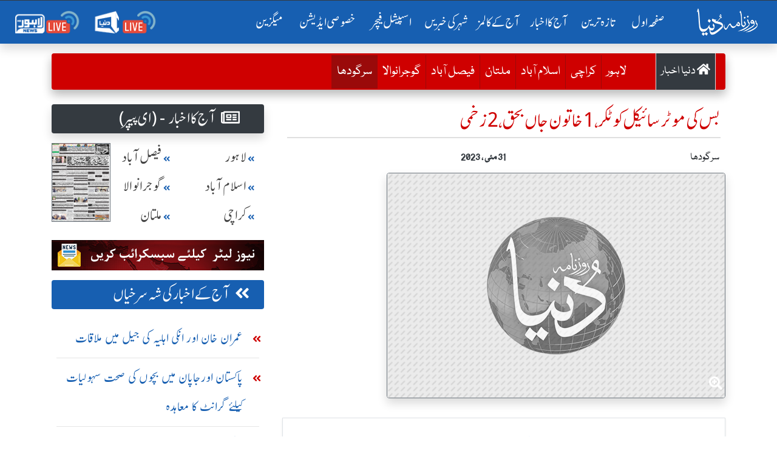

--- FILE ---
content_type: text/html; charset=UTF-8
request_url: https://dunya.com.pk/index.php/city/sargodha/2023-05-31/2185200
body_size: 24678
content:

<!DOCTYPE html>
<html lang="en">
<head>
<script async src="https://pagead2.googlesyndication.com/pagead/js/adsbygoogle.js?client=ca-pub-2591185308505021"
     crossorigin="anonymous"></script>
<meta property="fb:pages" content="498838913476917" />
    <link rel='dns-prefetch' href='//fonts.googleapis.com' />
    <link rel='dns-prefetch' href='//cdn.jwplayer.com' />
    <link rel='dns-prefetch' href='//img.dunyanews.tv' />
   <link rel='dns-prefetch' href='//www.google.com' />
   <link rel='dns-prefetch' href='//securepubads.g.doubleclick.net' />
   <link rel='dns-prefetch' href='//cdn.onesignal.com' />

    <meta http-equiv="Content-Type" content="text/html; charset=utf-8" />
    <meta name="viewport" content="width=device-width, initial-scale=1.0">
    <meta http-equiv="X-UA-Compatible" content="ie=edge">
    <!-- Remove Tap Highlight on Windows Phone IE ===wave effect===-->
    <meta name="msapplication-tap-highlight" content="no" /> 
<!-- Google Tag Manager -->
<script>(function(w,d,s,l,i){w[l]=w[l]||[];w[l].push({'gtm.start':
new Date().getTime(),event:'gtm.js'});var f=d.getElementsByTagName(s)[0],
j=d.createElement(s),dl=l!='dataLayer'?'&l='+l:'';j.async=true;j.src=
'https://www.googletagmanager.com/gtm.js?id='+i+dl;f.parentNode.insertBefore(j,f);
})(window,document,'script','dataLayer','GTM-NH6J7X2');</script>
<!-- End Google Tag Manager -->
	
	 <!-- Chrome, Firefox OS and Opera -->
    <meta name="theme-color" content="#175fb1">
    <!-- Windows Phone -->
    <meta name="msapplication-navbutton-color" content="#175fb1">
    <!-- iOS Safari -->
    <meta name="apple-mobile-web-app-status-bar-style" content="#175fb1">
	
	<link rel="manifest" href="https://dunya.com.pk/manifest.json">
	
	<link rel="apple-touch-icon" href="https://dunya.com.pk/images/manifest_images/192x192.png">
	
    <!--google font-->
   
    	
	<link rel="preload" href="https://fonts.googleapis.com/css?family=Roboto:400,700&display=swap" rel="stylesheet">
    
     <title>شہر کی دنیا:- بس کی موٹر سائیکل کو ٹکر،1خاتون جاں بحق،2زخمی</title><meta name="description" content="جوہرآباد(نمائندہ دُنیا)میانوالی روڈپر مٹھہ ٹوانہ کے قریب ریس لگا تی 2تیز رفتار بسوں نے موٹر سائیکل کو روندڈالا۔۔۔"><meta name="keywords" content="جوہرآباد(نمائندہ,دُنیا)میانوالی,روڈپر,مٹھہ,ٹوانہ,کے,قریب,ریس,لگا,تی,2تیز,رفتار,بسوں,نے,موٹر,سائیکل,کو,روندڈالا۔۔۔"><meta property="og:image" content="https://dunya.com.pk/" /><meta property="og:title" content="روزنامہ دنیا :- شہر کی دنیا:- بس کی موٹر سائیکل کو ٹکر،1خاتون جاں بحق،2زخمی"/><meta property="og:url" content="https://dunya.com.pk/index.php/city/sargodha/2023-05-31/2185200" /><meta property="og:site_name" content="Roznama Dunya: روزنامہ دنیا :-"/><meta property="og:type" content="News"/><meta property='twitter:card' value='summary_large_image' />
<meta property='twitter:site' value='@dunyaofficial' />
<meta property="twitter:url" content="https://dunya.com.pk/index.php/city/sargodha/2023-05-31/2185200" /><meta property='twitter:title' content=' بس کی موٹر سائیکل کو ٹکر،1خاتون جاں بحق،2زخمی' />
<meta property='twitter:description' content='جوہرآباد(نمائندہ دُنیا)میانوالی روڈپر مٹھہ ٹوانہ کے قریب ریس لگا تی 2تیز رفتار بسوں نے موٹر سائیکل کو روندڈالا۔۔۔' />
<meta property="twitter:image" content="https://dunya.com.pk/" /><link rel="canonical" href="https://dunya.com.pk/index.php/city/sargodha/2023-05-31/2185200" /> 
    
    <!--font awesome-->
    <link rel="preload" href="https://dunya.com.pk/newweb/fontawesome/css/all.min.css" rel="stylesheet">
    <!--bootstrap 4.3.1-->
    <link href="https://dunya.com.pk/newweb/css/bootstrap.min.css" rel="stylesheet">
    <link href="https://dunya.com.pk/newweb/css/waves.min.css" rel="stylesheet">
    <!--animate.css-->
    <link href="https://dunya.com.pk/newweb/css/animate.css" rel="stylesheet">
    <!--custom css-->
    <link href="https://dunya.com.pk/newweb/css/style.css?347856452" rel="stylesheet">
    <!-- cols -->
    <link rel="stylesheet" href="https://dunya.com.pk/newweb/cols/css/swiper.css">
    <!-- news ticker-->

    <!--image gallery-->
    <link rel="stylesheet" href="https://dunya.com.pk/newweb/img-gallery/css/lightgallery.min.css">
    <link rel="stylesheet" href="https://dunya.com.pk/newweb/img-gallery/css/jquery.fancybox.min.css">
    <link rel="stylesheet" href="https://dunya.com.pk/newweb/img-gallery/css/style.css">
    <!--  jQuery v3.4.1 -->
    <script src="https://dunya.com.pk/newweb/js/jquery.js"></script>
    <!--favicon-->
    <link rel="shortcut icon" type="image/x-icon" href="https://dunya.com.pk/newweb/images/favicon_colorsd.ico">

    <!--ramazan 2023-->
    <!-- <link rel="stylesheet" href="https://dunya.com.pk/newweb/css/ramazan-2023.css"> -->
    <!--ramazan 2023-->
    
<script async src="https://securepubads.g.doubleclick.net/tag/js/gpt.js"></script>
<script>
  var gptAdSlots = [];
  window.googletag = window.googletag || { cmd: [] };
  googletag.cmd.push(function() {
    var mappingContentAd1 = googletag.sizeMapping()
      .addSize([0, 0], [[336, 280], [300, 250], [320, 100]])
      .addSize([768, 0], [[728, 250], [728, 90], [1, 1]])
      .addSize([1024, 0], [[970, 250], [970, 90], [728, 90], [1, 1]])
      .build();
    var btfmap = googletag.sizeMapping()
      .addSize([0, 0], [[336, 280], [300, 250], [320, 100], [320, 50]])
      .addSize([768, 0], [[728, 90], [336, 280], [300, 250], [640, 480], [480, 320]])
      .addSize([1024, 0], [[640, 480], [728, 90], [580, 400], [336, 280], [480, 320]])
      .build();
    var mappingleftcolumn = googletag.sizeMapping()
      .addSize([0, 0], [[336, 280], [300, 250], [320, 100]])
      .addSize([768, 0], [[300, 250]])
      .addSize([1024, 0], [[300, 250]])
      .build();
    var mappingtazatareenad2 = googletag.sizeMapping()
      .addSize([0, 0], [[336, 280], [300, 250], [320, 100]])
      .addSize([1024, 0], [[728, 90], [728, 250]])
      .build();
    gptAdSlots[0] = googletag.defineSlot('/18422753/roznama_header_top', [[970,250],[970, 90], [728, 90]], 'div-gpt-ad-1577084774805-0').defineSizeMapping(mappingContentAd1).addService(googletag.pubads());
    gptAdSlots[1] = googletag.defineSlot('/18422753/roznama_home_top_1', [[970, 250], [970, 90], [728, 250], [728, 90]], 'div-gpt-ad-1577084229416-1').defineSizeMapping(mappingContentAd1).addService(googletag.pubads());
    gptAdSlots[2] = googletag.defineSlot('/18422753/roznama_home_mid_2', [[970, 250], [970, 90], [728, 250], [728, 90]], 'div-gpt-ad-1577084344106-2').defineSizeMapping(mappingContentAd1).addService(googletag.pubads());
    gptAdSlots[3] = googletag.defineSlot('/18422753/roznama_home_mid_3', [[970, 250], [970, 90], [728, 250], [728, 90]], 'div-gpt-ad-1577084455861-3').defineSizeMapping(mappingContentAd1).addService(googletag.pubads());
    gptAdSlots[4] = googletag.defineSlot('/18422753/roznama_home_misc', [[970, 250], [970, 90], [728, 250], [728, 90]], 'div-gpt-ad-1577084669927-4')
      .defineSizeMapping(mappingContentAd1)
      .addService(googletag.pubads());
    gptAdSlots[6] = googletag.defineSlot('/18422753/roznama_dunya_detail_native', [[468, 60], [728, 90], [640, 480]], 'div-gpt-ad-1550819309982-6').defineSizeMapping(btfmap).addService(googletag.pubads());
    gptAdSlots[7] = googletag.defineSlot('/18422753/roznama_left_column', [[336,280],[300, 250]], 'div-gpt-ad-1490950092210-7')
      .defineSizeMapping(mappingleftcolumn)
      .addService(googletag.pubads());
    gptAdSlots[8] = googletag.defineSlot('/18422753/roznama_home_mid', [[970, 90], [970, 250], [728, 250], [728, 90]], 'div-gpt-ad-1577172994292-8')
      .defineSizeMapping(mappingContentAd1)
      .addService(googletag.pubads());
    gptAdSlots[9] = googletag.defineSlot('/18422753/roznama_gallary_rcolum', [[160, 600], [120, 600]], 'div-gpt-ad-1579932080477-9')
      .defineSizeMapping(mappingContentAd1)
      .addService(googletag.pubads());
    gptAdSlots[10] = googletag.defineSlot('/18422753/roznama_aaj-ka-akbar-top-mid', [[970,250],[970, 90], [728, 90]], 'div-gpt-ad-1581059940178-10')
      .defineSizeMapping(mappingContentAd1)
      .addService(googletag.pubads());
    gptAdSlots[11] = googletag.defineSlot('/18422753/roznama_mobile_home', [[336, 280], [300, 250], [320, 100], [320, 50]], 'div-gpt-ad-1579593636508-0')
      .addService(googletag.pubads());
    gptAdSlots[12] = googletag.defineSlot('/18422753/roznama_home_mobile_columns', [[336, 280], [300, 250], [320, 100], [320, 50]], 'div-gpt-ad-1579594461400-0')
      .addService(googletag.pubads());
    gptAdSlots[13] = googletag.defineSlot('/18422753/roznama_aaj_ka_akhbar_top', [[320, 100], [320, 50], [300, 50], [300, 100]], 'div-gpt-ad-1579935263655-0')
      .addService(googletag.pubads());
    gptAdSlots[14] = googletag.defineSlot('/18422753/roznama_home_masthead', [[320, 100], [320, 50], [300, 50], [300, 100]], 'div-gpt-ad-1595059702965-0')
      .addService(googletag.pubads());
    gptAdSlots[15] = googletag.defineSlot('/18422753/roznama_tazatareen_2', [[320, 100], [320, 50], [300, 50], [300, 100]], 'div-gpt-ad-1595060059520-0').defineSizeMapping(mappingtazatareenad2).addService(googletag.pubads());
    gptAdSlots[16] = googletag.defineSlot('/18422753/roznama_home_top_header', [[970,250],[970, 90], [728, 90]], 'div-gpt-ad-1681465369049-0').defineSizeMapping(mappingContentAd1).addService(googletag.pubads());
    gptAdSlots[17] = googletag.defineSlot('/18422753/roznama_national_news_home', [[728, 90], [468, 60], [320, 100]], 'div-gpt-ad-1722065326448-0')
      .defineSizeMapping(mappingContentAd1)
      .addService(googletag.pubads());
    googletag.pubads().setTargeting('site', 'dunya.com.pk');
    googletag.pubads().collapseEmptyDivs();
    googletag.enableServices();

    // Display all defined slots
    for (var i = 0; i < gptAdSlots.length; i++) {
      googletag.display(gptAdSlots[i].getSlotElementId());
    }
  });
</script>

    <!--Adds Section End-->
    
    	<script >
		  var _gaq = _gaq || [];
		  _gaq.push(['_setAccount', 'UA-34467790-1']);
		  _gaq.push(['_setDomainName', 'dunya.com.pk']);
		  _gaq.push(['_trackPageview']);
		
		  (function() {
			var ga = document.createElement('script'); ga.type = 'text/javascript'; ga.async = true;
			ga.src = ('https:' == document.location.protocol ? 'https://ssl' : 'http://www') + '.google-analytics.com/ga.js';
			var s = document.getElementsByTagName('script')[0]; s.parentNode.insertBefore(ga, s);
		  })();
		</script>
        
        <script src="https://cdn.onesignal.com/sdks/OneSignalSDK.js" async></script>
        
		<script>
          var OneSignal = window.OneSignal || [];
          OneSignal.push(function() {
            OneSignal.init({
              appId: "8aa24c2b-be60-498b-93cf-cb1288835a78",
            });
          });
        </script>
<!-- Start Alexa Certify Javascript -->
<script type="text/javascript">
_atrk_opts = { atrk_acct:"I6Rye1aYs6002+", domain:"dunya.com.pk",dynamic: true};
(function() { var as = document.createElement('script'); as.type = 'text/javascript'; as.async = true; as.src = "https://certify-js.alexametrics.com/atrk.js"; var s = document.getElementsByTagName('script')[0];s.parentNode.insertBefore(as, s); })();
</script>
<noscript><img src="https://certify.alexametrics.com/atrk.gif?account=I6Rye1aYs6002+" style="display:none" height="1" width="1" alt="" /></noscript>
<!-- End Alexa Certify Javascript -->  

<script type="text/javascript" src="https://cdn.jwplayer.com/libraries/bA9DWBzp.js"></script>
<!--<script type="text/javascript" src="/jwplayer-8.16.3/jwplayer.js"></script>
<script>jwplayer.key="8qyY/AHbUa8eg02Qsxly1TisqB0Os/qXZtkHKQ==";</script>-->
	
<!-- Global site tag (gtag.js) - Google Analytics -->
<script async src="https://www.googletagmanager.com/gtag/js?id=UA-34467790-1"></script>
<script>
  window.dataLayer = window.dataLayer || [];
  function gtag(){dataLayer.push(arguments);}
  gtag('js', new Date());
 

  gtag('config', 'UA-34467790-1');
</script>
	
<script src="https://www.googleoptimize.com/optimize.js?id=OPT-WC5ZNB7"></script>
<script type='text/javascript' src='https://platform-api.sharethis.com/js/sharethis.js#property=64918b129fbe9100124b5454&product=inline-share-buttons' async='async'></script>	
<!--<script src="https://cdn.jwplayer.com/libraries/bA9DWBzp.js"> </script>-->
</head>
<body>
<!-- Google Tag Manager (noscript) -->
<noscript><iframe src="https://www.googletagmanager.com/ns.html?id=GTM-NH6J7X2"
height="0" width="0" style="display:none;visibility:hidden"></iframe></noscript>
<!-- End Google Tag Manager (noscript) -->
	

<!-- main menu-->
    <!-- <div class="container-fluid">
       
            <header> -->
               


<div class="menu_main sticky-top" id="scrolling-menu">
      <header>

      <!-- ramzan 2023 -->
                <!-- ramzan 2023 -->
                            
        <div class="justify-content-center">
          <div class="header_main">
            <nav
              class="navbar navbar-expand-xl navbar-dark roznama-dunya-blue scrolling-navbar shadow border-top border-dark"
            >

                                <a class="navbar-brand button d-sm-block d-md-block d-lg-block d-xl-none ml-1" href="http://e.dunya.com.pk" target="_blank">
                                    <div class="border border-white px-1 rounded shadow" style="font-size: 1rem;padding-top: 0.25rem;">
                                        E-paper
                                    </div>
                                </a>


                                <a class="navbar-brand button ml-md-0" href="https://dunya.com.pk/">
                                    <div class="roznama-dunya-logo">
                                        <img src="https://dunya.com.pk/newweb/images/roznama-dunya-logo-hor.png" alt="Roznama Dunya" class="img-fluid">
                                    </div>
                                </a>

                                <button class="navbar-toggler" type="button" data-toggle="collapse" data-target="#navbarSupportedContent" aria-controls="navbarSupportedContent" aria-expanded="false" aria-label="Toggle navigation">
        <span class="navbar-toggler-icon"></span>
      </button>
                                <div class="collapse navbar-collapse" id="navbarSupportedContent">
                                    <ul class="navbar-nav ml-auto">
                                        <li class="nav-item active margin-nav-item waves-effect waves-light">
                                            <a class="nav-link" href="https://dunya.com.pk/">صفحٔہ اول   <span class="sr-only">(current)</span></a>
                                        </li>
                                        
                                        <li class="nav-item margin-nav-item waves-effect waves-light">
                                            <a class="nav-link" href="https://dunya.com.pk/index.php/tazatareen"> تازہ ترین</a>
                                        </li>


                                        <li class="nav-item margin-nav-item waves-effect waves-light d-lg-none">
                                            <a class="nav-link" href="https://dunya.com.pk/index.php/pakistan">آج کا اخبار </a>
                                        </li>

                                        <li class="nav-item dropdown d-none d-lg-block">
                                            <a class="nav-link" href="https://dunya.com.pk/index.php/pakistan" id="navbarDropdown" role="button" data-toggle="dropdown-m" aria-haspopup="true" aria-expanded="false">
                                                     آج کا اخبار
                                                     <i class="far fa-arrow-alt-circle-down mx-1"></i>
    
                                                </a>
                                            <div class="dropdown-menu" aria-labelledby="navbarDropdown">
                                                                                                	<a class="dropdown-item" href="https://dunya.com.pk/index.php/pakistan"> پاکستان </a>
                                                															
																<a class="dropdown-item" href="https://dunya.com.pk/index.php/editorial">  ایڈیٹوریل </a>
															
												                                                	<a class="dropdown-item" href="https://dunya.com.pk/index.php/weird"> عجائب دنیا </a>
                                                                                                	<a class="dropdown-item" href="https://dunya.com.pk/index.php/dunya-meray-aagay"> دنیا میرے آگے </a>
                                                                                                	<a class="dropdown-item" href="https://dunya.com.pk/index.php/entertainment"> انٹرٹینمنٹ / شوبز کی دنیا </a>
                                                                                                	<a class="dropdown-item" href="https://dunya.com.pk/index.php/sports"> کھیلوں کی دنیا </a>
                                                                                                	<a class="dropdown-item" href="https://dunya.com.pk/index.php/crime"> جرم و سزا کی دنیا </a>
                                                                                                	<a class="dropdown-item" href="https://dunya.com.pk/index.php/business"> کاروبار کی دنیا </a>
                                                													
                                            </div>
                                        </li>

                                        <li class="nav-item margin-nav-item waves-effect waves-light d-lg-none">
                                            <a class="nav-link" href="https://dunya.com.pk/index.php/today-columns">   آج کے کالمز   </a>
                                        </li>
										
                                        <li class="nav-item dropdown d-none d-lg-block" id="aj-k-col-dd">
                                            <a class="nav-link" href="https://dunya.com.pk/index.php/today-columns" id="navbarDropdown" role="button" data-toggle="dropdown-m" aria-haspopup="true" aria-expanded="false">
                                                       آج کے کالمز 
                                                        <i class="far fa-arrow-alt-circle-down mx-1"></i>
                                                    </a>
                                            <div class="dropdown-menu" aria-labelledby="navbarDropdown">
												
                                                                                            
                                                    <a class="dropdown-item" href="https://dunya.com.pk/index.php/author/ayaz-ameer/2026-01-14/51234/39822992">
                                                        <span> ایاز امیر  </span>
                                                        <span class="col-name-menu p-2 mx-2 float-left"> نقطہ نظر  </span>
                                                    </a>
                                               
											                                                
                                                    <a class="dropdown-item" href="https://dunya.com.pk/index.php/author/rauf-klasra/2026-01-14/51235/41931192">
                                                        <span> رؤف کلاسرا  </span>
                                                        <span class="col-name-menu p-2 mx-2 float-left"> آخر کیوں  </span>
                                                    </a>
                                               
											                                                
                                                    <a class="dropdown-item" href="https://dunya.com.pk/index.php/author/shahid-siddiqui/2026-01-14/51236/72425130">
                                                        <span> شاہد صدیقی  </span>
                                                        <span class="col-name-menu p-2 mx-2 float-left"> زیر آسماں  </span>
                                                    </a>
                                               
											                                                
                                                    <a class="dropdown-item" href="https://dunya.com.pk/index.php/author/saud-usmani/2026-01-14/51237/27846671">
                                                        <span> سعود عثمانی   </span>
                                                        <span class="col-name-menu p-2 mx-2 float-left"> دل سے دل تک    </span>
                                                    </a>
                                               
											                                                
                                                    <a class="dropdown-item" href="https://dunya.com.pk/index.php/author/muhammad-hasan-raza/2026-01-14/51238/96161403">
                                                        <span> محمد حسن رضا  </span>
                                                        <span class="col-name-menu p-2 mx-2 float-left"> اختلافی نوٹ  </span>
                                                    </a>
                                               
											                                                
                                                    <a class="dropdown-item" href="https://dunya.com.pk/index.php/author/allama-ibtisam-elahi-zaheer/2026-01-14/51239/42058921">
                                                        <span> علامہ ابتسام الہٰی ظہیر   </span>
                                                        <span class="col-name-menu p-2 mx-2 float-left"> دین سے دنیا تک   </span>
                                                    </a>
                                               
																							
												<a class="dropdown-item" style="color: #fff;text-decoration: none;background-color: #007bff;" href="https://dunya.com.pk/index.php/author_arc">
                                                        <span>  تمام کالم نگار  </span>
                                                        <span class="col-name-menu p-2 mx-2 float-left"></span>
                                                </a>
                                               
                                            </div>
                                        </li>

                                        <li class="nav-item margin-nav-item waves-effect waves-light d-lg-none">
                                            <a class="nav-link" href="https://dunya.com.pk/index.php/city/lahore">   شہر کی خبریں  </a>
                                        </li>


                                        <li class="nav-item dropdown d-none d-lg-block">
                                            	<a class="nav-link" href="https://dunya.com.pk/index.php/city/lahore" id="navbarDropdown" role="button" data-toggle="dropdown-m" aria-haspopup="true" aria-expanded="false">
                                                    شہر کی خبریں
                                                    <i class="far fa-arrow-alt-circle-down mx-1"></i>
                                                </a>
                                            <div class="dropdown-menu" aria-labelledby="navbarDropdown">
                                            															<a class="dropdown-item" href="https://dunya.com.pk/index.php/city/lahore"> لاہور </a>
																											<a class="dropdown-item" href="https://dunya.com.pk/index.php/city/karachi"> کراچی </a>
																											<a class="dropdown-item" href="https://dunya.com.pk/index.php/city/islamabad"> اسلام آباد </a>
																											<a class="dropdown-item" href="https://dunya.com.pk/index.php/city/multan"> ملتان </a>
																											<a class="dropdown-item" href="https://dunya.com.pk/index.php/city/faisalabad"> فیصل آباد  </a>
																											<a class="dropdown-item" href="https://dunya.com.pk/index.php/city/sargodha"> سرگودھا </a>
																											<a class="dropdown-item" href="https://dunya.com.pk/index.php/city/gujranwala"> گوجرانوالہ </a>
													                                            </div>
                                        </li>

                                        <li class="nav-item margin-nav-item waves-effect waves-light">
                                            <a class="nav-link" href="https://dunya.com.pk/index.php/special-archive">   اسپیشل فیچر  </a>
                                        </li>
										
										<li class="nav-item margin-nav-item waves-effect waves-light">
                                            <a class="nav-link" href="https://dunya.com.pk/index.php/special-edition">   خصوصی ایڈیشن  </a>
                                        </li>
										
																				
										<li class="nav-item margin-nav-item waves-effect waves-light d-block d-md-none">
                                            <a class="nav-link" href="https://dunya.com.pk/index.php/dunya-forum"> دنیا فورم</a>
                                        </li>

                                        <li class="nav-item margin-nav-item waves-effect waves-light">
                                            <a class="nav-link" href="http://mag.dunya.com.pk/" target="_blank"> میگزین </a>
                                        </li>
										
										 <li class="nav-item margin-nav-item waves-effect waves-light d-block d-md-none">
                                            <a class="nav-link active" href="https://dunya.com.pk/index.php/gallery">  کیمرے کی آنکھ سے </a>
                                        </li>
                                        
                                         <li class="nav-item margin-nav-item waves-effect waves-light d-block d-md-none">
                                            <a class="nav-link active" href="https://dunya.com.pk/index.php/contact-us"> رابطہ کریں</a>
                                        </li>

                                    </ul>
                                    <ul class="navbar-nav d-flex flex-row justify-content-around">

                                        <li class="nav-item">
                                            <a class="nav-link" href="https://dunyanews.tv/live/" target="_blank"> <img src="https://dunya.com.pk/newweb/images/menu-icons/dunya-news-live.png" alt="Dunya News Live"  class="img-fluid rounded" width="110"> </a>

                                        </li>
                                        <li class="nav-item">
                                            <a class="nav-link" href="https://lahorenews.tv/live/" target="_blank"> <img src="https://dunya.com.pk/newweb/images/menu-icons/lahore-news-live.png" alt="Lahore News Live" class="img-fluid rounded" width="110"> </a>
                                        </li>
                                    </ul>
                                </div>
                            </nav>
                            </div>
        </div>
      </header>
    </div>
<!-- main menu-->

<!--news ticker -->

     <div class="container-fluid">
            <div class="row">
               <!-- <div class="col-12 col-xs-12 col-sm-12 remove-m-margin">-->
               <!--     <div class="news-alert"> نیوز الرٹ </div>
                    <div class="marquee mobile-ticker" id="mobile-ticker">
                        <ul>
                            <li class="ticker-spacer"></li>
                                                        <li> بریکنگ :- خواجہ آصف کہتاہےامریکانےہمیں وینٹی لیٹرپررکھا ہوا ہے،عمران خان</li>
                                                       <li> بریکنگ :- خواجہ آصف سےپوچھتا ہوں ملک کووینٹی لیٹرپرڈالاکس نے؟عمران خان</li>
                                                       <li> بریکنگ :- 30 سال سے 2خاندان حکمرانی کرتےرہے،قوم کومقروض کردیا،عمران خان</li>
                                                       <li> بریکنگ :- پہلےمقروض کیا،اب کہتےہیں امریکاکی غلامی نہ کی تومرجائیں گے،عمران خان</li>
                                                       <li> بریکنگ :- لاہور:کسی ملک کے خلاف نہیں ہوں،عمران خان</li>
                                                       <li> بریکنگ :- لاہور:وزیراعظم بھکاریوں کی طرح پھرتا ہے،عمران خان</li>
                                                       <li> بریکنگ :- ان حکمرانوں کی جائیدادیں بیرون ملک ہیں،عمران خان</li>
                                                       <li> بریکنگ :- اینٹی امریکن نہیں ہوں،کسی کی غلامی نہیں چاہتا،عمران خان</li>
                                                       <li> بریکنگ :- امریکا میں سب سے طاقتورپاکستانی کمیونٹی ہے،عمران خان</li>
                                                       <li> بریکنگ :- امریکا سےدوستی کررہاتھا لیکن غلامی کےلیےتیارنہیں تھا،عمران خان</li>
                                                       <li> بریکنگ :- ڈونلڈ ٹرمپ سے میرے تعلقات اچھے تھے،عمران خان</li>
                                                       <li> بریکنگ :- ہماری سب سےزیادہ ایکسپورٹ امریکا سے ہے،عمران خان</li>
                                                       <li> بریکنگ :- امریکا سے دوستی چاہتا ہوں لیکن غلامی نہیں،عمران خان</li>
                                                       <li> بریکنگ :- ٹرمپ نے مجھے سب سے زیادہ پروٹوکول دیا تھا،عمران خان</li>
                                                       <li> بریکنگ :- امریکانےجنرل مشرف کوجنگ میں شرکت  کیلئےدھمکی دی تھی،عمران خان</li>
                                                       <li> بریکنگ :- امریکا،یورپ کوجانتاہوں ان کےپاؤں میں گریں گےتوہمیں استعمال کریں گے،عمران خان</li>
                                                       <li> بریکنگ :- ان کی چمچہ گیری کریں گےتووہ ہماری عزت نہیں کریں گے،عمران خان</li>
                                                       <li> بریکنگ :- بدقسمتی سےجنرل مشرف نےاس وقت گھٹنےٹیک دیئے،عمران خان</li>
                                                       <li> بریکنگ :- جنگ میں شرکت پرپاکستانی قوم نےبھاری قیمت ادا کی،عمران خان</li>
                                                       <li> بریکنگ :- ملکی مفادکیلئےکھڑےہوں توان کواچھانہیں لگےگالیکن عزت کریں گے،عمران خان</li>
                                                       <li> بریکنگ :- ہم امریکا کے اتحادی تھےاورامریکا نے 400 ڈرون حملےکیے،عمران خان</li>
                                                       <li> بریکنگ :- جب ڈرون حملے ہوتے تھے توہمارے حکمران چھپےبیٹھےتھے،عمران خان</li>
                                   
                        </ul>
                    </div>
                </div>
            </div>-->
        </div>
    
<!--/news ticker-->



<!-- Election 2024 Banner-->
<!-- <div class="container">
      <div class="row">
        <div class="col-12 text-center">
          <a href="https://elections.dunyanews.tv/">
            <img
              src="https://img.dunyanews.tv/images/banners/1_88965920.jpg"
              class="img-fluid rounded d-none d-lg-inline my-2"
              alt=""
            />
          </a>
        </div>
        <div class="col-12 text-center">
          <a href="https://elections.dunyanews.tv/">
            <img
              src="https://img.dunyanews.tv/elections_2024/election-banner-320-100.jpg"
              class="img-fluid rounded d-lg-none w-100 my-2"
              alt=""
            />
          </a>
        </div>
      </div>
    </div> -->
    <!-- Election 2024 Banner-->

    <style>
              
        /* .stick_pos {
            position: -webkit-sticky;
            position: sticky;
            z-index: 999;
            top: 71px;
            text-align: center;
            width: 100%;
            padding-right: 15px;
            padding-left: 15px;
            margin-right: auto;
            margin-left: auto;
        } */
        
        #ad_first {
            width: 100%;
            padding-right: 15px;
            padding-left: 15px;
            margin-right: auto;
            margin-left: auto;
        }
		
    </style>


<!-- ramazan pedia for moblie-->
<!--
 <div class="container my-1">
  <div class="row d-sm-block d-md-none">
  	<a href="https://dunyanews.tv/cwc2023/" target="_blank">
		<div class="text-center">
			<img class="img-fluid" alt="CWC 2023" src="https://img.dunyanews.tv/apps_con/roznama-urdu-wc2023.jpg">
		</div>	
	</a>
	 
  </div>	
</div> 
-->
<!-- ramazan pedia for moblie-->

 
			



<section class="horizontal-menu-section">
      <div class="container">
        <div class="row">
          <div class="col">
            <div class="horizontal-menu-2024 remove-m-margin">
              <a class="nav-link" href="https://dunya.com.pk/">صفحٔہ اول </a>

              <a class="nav-link" href="https://dunya.com.pk/index.php/tazatareen"> تازہ ترین</a>

              <a class="nav-link" href="https://dunya.com.pk/index.php/pakistan">آج کا اخبار </a>

              <a class="nav-link" href="https://dunya.com.pk/index.php/today-columns"> آج کے کالمز</a>

              <a class="nav-link" href="https://dunya.com.pk/index.php/city/lahore"> شہر کی خبریں</a>

              <a class="nav-link" href="https://dunya.com.pk/index.php/special-archive"> اسپیشل فیچر </a>

              <a class="nav-link" href="https://dunya.com.pk/index.php/special-edition"> خصوصی ایڈیشن </a>

              <a class="nav-link" href="http://mag.dunya.com.pk/" target="_blank"> میگزین </a>
            </div>
          </div>
        </div>
      </div>
  </section>


  <!-- /18422753/roznama_top_header -->
 

		<div class="container d-none d-md-block mt-1">


    <div class="row justify-content-center mt-2">
				<!-- /18422753/roznama_header_top -->
         
                
        <div id='div-gpt-ad-1577084774805-0'>
		  <script>
			googletag.cmd.push(function() { googletag.display('div-gpt-ad-1577084774805-0'); });
		  </script>
		</div>

            </div>
</div>





<!--sub menu for cities-->
    <div class="container d-none d-xl-block">
        <div class="row">
            <div class="col-12">
                <div class="my-2 shadow" id="sub-menu">
                    <nav class="navbar navbar-icon-top navbar-expand-lg navbar-dark bg-tazatareen rounded shadow">
                        <!--for desktop-->
                        <a class="navbar-brand d-none d-lg-block bg-dark" href="https://dunya.com.pk/index.php/city/lahore" data-toggle="tooltip" data-placement="top" title="آج کا اخبار "> <i class="fas fa-home"></i> دنیا اخبار </a>
                        <!--for desktop-->
                        <!--for mobile-->
                        <a class="navbar-brand d-xs-block d-lg-none d-xl-none" href="https://dunya.com.pk/index.php/city/lahore" data-toggle="tooltip" data-placement="top" title="آج کا اخبار "> <i class="fas fa-home"></i> دنیا اخبار </a>
                        <!--for mobile-->
                        <button class="navbar-toggler" type="button" data-toggle="collapse" data-target="#navbarSupportedContent-4" aria-controls="navbarSupportedContent" aria-expanded="false" aria-label="Toggle navigation">
                  			<span class="navbar-toggler-icon"></span>
                		</button>
                        <div class="collapse navbar-collapse" id="navbarSupportedContent-4">
                            <ul class="navbar-nav ml-auto">
                                <li class="nav-item ">
                                    <a class="nav-link" href="https://dunya.com.pk/index.php/city/lahore">
                                   لاہور 
                                                                    </a>
                                </li>
                                <li class="nav-item ">
                                    <a class="nav-link mx-2" href="https://dunya.com.pk/index.php/city/karachi">
                                 کراچی 
    								                                </a>
                                </li>

                                <li class="nav-item ">
                                    <a class="nav-link mx-2" href="https://dunya.com.pk/index.php/city/islamabad">
                                 اسلام آباد 
    								                                </a>
                                </li>

                                <li class="nav-item ">
                                    <a class="nav-link" href="https://dunya.com.pk/index.php/city/multan">
                               ملتان  
    								                                </a>
                                </li>

                                <li class="nav-item ">
                                    <a class="nav-link" href="https://dunya.com.pk/index.php/city/faisalabad">
                                   فیصل آباد  
    								                                </a>
                                </li>

                                <li class="nav-item ">
                                    <a class="nav-link" href="https://dunya.com.pk/index.php/city/gujranwala">
                                  گوجرانوالا  
    								                                </a>
                                </li>

                                <li class="nav-item active">
                                    <a class="nav-link" href="https://dunya.com.pk/index.php/city/sargodha">
                                     سرگودھا 
        							<span class="sr-only">(current)</span>                                    </a>
                                </li>

                                <!--dropdown for small cities-->
                                <!--<li class="nav-item dropdown">
                                    <a class="nav-link" href="#" id="navbarDropdown" role="button" data-toggle="dropdown" aria-haspopup="true" aria-expanded="false">
                                        <i class="fas fa-ellipsis-v mx-2"></i> دیگر شہر
                                    </a>
                                    <div class="dropdown-menu" aria-labelledby="navbarDropdown">
                                        <a class="dropdown-item text-right" href="#"> قصور </a>
                                        <a class="dropdown-item text-right" href="#"> لالہ موسیٰ </a>
                                        <a class="dropdown-item text-right" href="#"> پشاور  </a>
                                        <a class="dropdown-item text-right" href="#"> کوئٹہ   </a>
                                    </div>
                                </li>-->
                                <!--dropdown for small cities-->
                            </ul>
                        </div>
                    </nav>
                </div>
            </div>
        </div>
    </div>
<!--sub menu for cities-->   

<!--horizontal nav section-->
    <div class="container d-xl-none p-0">
        <div class="row">
            <div class="col-12 p-0" id="horizontal-nav">
                <div class="horizontal-nav">
                  
                                    <a href="https://dunya.com.pk/index.php/city/lahore">
                                   لاہور 
                                    
                                </a>
                              
                                    <a href="https://dunya.com.pk/index.php/city/karachi">
                                 کراچی 
    								
                                </a>
                               
                                    <a href="https://dunya.com.pk/index.php/city/islamabad">
                                 اسلام آباد 
    								
                                </a>
                                
                                    <a href="https://dunya.com.pk/index.php/city/multan">
                               ملتان  
    								
                                </a>
                               
                                    <a href="https://dunya.com.pk/index.php/city/faisalabad">
                                   فیصل آباد  
    								
                                </a>
                                
                                    <a href="https://dunya.com.pk/index.php/city/gujranwala">
                                  گوجرانوالا  
    								
                                	</a>
                                
                                    <a href="https://dunya.com.pk/index.php/city/sargodha">
                                     سرگودھا 
        							
                                    </a>
                                
                </div>
                <div class="today-newspaper">   دنیا اخبار  </div>
            </div>
        </div>
    </div>
    <!--horizontal nav section-->

<div class="container">
        <div class="row">
			
                        
            <div class="col-12 col-sm-12 col-md-12 col-lg-8">
                <!--story section -->
                <section class="news-section">
                    <article>
                        <header>
                        
                                                    <h2 class="taza-tareen-story-title"> بس کی موٹر سائیکل کو ٹکر،1خاتون جاں بحق،2زخمی</h2>
                            
                            <div class="d-flex justify-content-between align-items-baseline flex-wrap" style="line-height: 1;">
                                <ul class="breadcrumb">
                                    <!--<li>
                                        <a href="https://dunya.com.pk/index.php/pakistan"> آج کا اخبار</a>
                                    </li>-->
                                    <li>
                                       سرگودھا                                    </li>
                                </ul>
                                <time class="font-weight-bold text-dark">
                                  31 مئی ، 2023                                </time>
                                <!--sharing code-->
                                <!-- Go to www.addthis.com/dashboard to customize your tools -->
                                <!-- <div class="addthis_inline_share_toolbox"></div> -->
                                
                                <div><div class="sharethis-inline-share-buttons"></div></div>
                                
                                
                                <!--sharing code-->
                          </div>
                            
                            
                                                    </header>

                        <div class="row">
                            <div class="col-12 col-sm-12 mx-auto">
                            	
                                <div class="taza-tareen-story-image remove-m-margin">
                                	
                                    <figure class="">
                                        <img src="https://dunya.com.pk/newweb/images/placeholders_gen_image.jpg" class="img-fluid rounded border border-secondary my-2 shadow " alt=" بس کی موٹر سائیکل کو ٹکر،1خاتون جاں بحق،2زخمی" data-toggle="modal" data-target="#exampleModal">
                                       <!--  <p class="category-name-on-image shadow">  </p> -->
                                        <div class="img-zoom-icon" data-toggle="modal" data-target="#exampleModal">
                                            <svg class="svg-inline--fa fa-search-plus fa-w-16 text-white" aria-hidden="true" focusable="false" data-prefix="fas" data-icon="search-plus" role="img" xmlns="http://www.w3.org/2000/svg" viewBox="0 0 512 512" data-fa-i2svg=""><path fill="currentColor" d="M304 192v32c0 6.6-5.4 12-12 12h-56v56c0 6.6-5.4 12-12 12h-32c-6.6 0-12-5.4-12-12v-56h-56c-6.6 0-12-5.4-12-12v-32c0-6.6 5.4-12 12-12h56v-56c0-6.6 5.4-12 12-12h32c6.6 0 12 5.4 12 12v56h56c6.6 0 12 5.4 12 12zm201 284.7L476.7 505c-9.4 9.4-24.6 9.4-33.9 0L343 405.3c-4.5-4.5-7-10.6-7-17V372c-35.3 27.6-79.7 44-128 44C93.1 416 0 322.9 0 208S93.1 0 208 0s208 93.1 208 208c0 48.3-16.4 92.7-44 128h16.3c6.4 0 12.5 2.5 17 7l99.7 99.7c9.3 9.4 9.3 24.6 0 34zM344 208c0-75.2-60.8-136-136-136S72 132.8 72 208s60.8 136 136 136 136-60.8 136-136z"></path></svg>
                                        </div>
                                    </figure>
                                    
                                      
                                    
                                    <div class="container d-block d-md-none">
                                        <div class="row justify-content-center mt-2">
                                            <!-- /18422753/roznama_aaj_ka_akhbar_top -->
                                            <div id='div-gpt-ad-1579935263655-0'>
                                              <script>
                                                googletag.cmd.push(function() { googletag.display('div-gpt-ad-1579935263655-0'); });
                                              </script>
                                            </div>
                                        </div>
                                    </div>
                                    
                                    
                                    <!-- Modal -->
                                    <div class="modal fade" id="exampleModal" tabindex="-1" role="dialog" aria-labelledby="exampleModalLabel" aria-hidden="true">
                                        <div class="modal-dialog" role="document">
                                            <div class="modal-content">
                                                <div class="modal-header">
                                                    <button type="button" class="close" data-dismiss="modal" aria-label="Close">
                                                    <span aria-hidden="true">×</span>
                                                  </button>

                                                    <h5 class="modal-title ml-auto" id="exampleModalLabel"> سرگودھا </h5>

                                                </div>
                                                <div class="modal-body">

                                                    <figure class="w-100">
                                                        <img src="https://dunya.com.pk/images/roznama-dunya.jpg" class="img-fluid rounded border border-secondary my-2 shadow " alt=" بس کی موٹر سائیکل کو ٹکر،1خاتون جاں بحق،2زخمی" data-toggle="modal" data-target="#exampleModal">
                                                    </figure>

                                                </div>
                                                <div class="modal-footer d-block">
                                                    <p> بس کی موٹر سائیکل کو ٹکر،1خاتون جاں بحق،2زخمی</p>
                                                    <button type="button" class="btn btn-secondary float-left" data-dismiss="modal"> بند کریں </button>
                                                </div>
                                            </div>
                                        </div>
                                    </div>
                                </div>
                            </div>
                        </div>
                        <p class="border p-3 text-primary shadow-sm my-2">جوہرآباد(نمائندہ دُنیا)میانوالی روڈپر مٹھہ ٹوانہ کے قریب ریس لگا تی 2تیز رفتار بسوں نے موٹر سائیکل کو روندڈالا۔۔۔</p>

                        <style>
	
.jw-ad {
	max-height: 800;
	margin: 0 auto;
	max-width: 620px;
	overflow: hidden;
	text-align: center;
	transition: max-height 500ms ease-out;
	width: 100%;
}

.jw-ad-label {
	background-color: rgba(0, 0, 0, 0.07);
	border-radius: 2px;
	color: rgba(0, 0, 0, 0.5);
	display: inline-block;
	font-size: 12px;
	letter-spacing: 1px;
	margin: 20px 0 10px;
	padding: 5px 10px;
	text-transform: uppercase;
}

.jw-ad-visible {
	max-height: auto;
}

/*
overrides for developer site defaults (for presentation only, non-demo styles)
*/

.demo-single .demo-layout-content .jwplayer {
	margin: 0;
}

.demo-layout-content {
	text-align: left;
}

.demo-single .demo-layout-content h1 {
	font-size: 56px;
	font-weight: 500;
}

.demo-single .demo-layout-content h2 {
	font-size: 32px;
	font-weight: 400;
	margin-top: 20px;
}

.demo-single .demo-layout-content p,
.demo-single .demo-layout-content p + p {
	margin-top: 20px;
}

.demo-single .demo-layout-vertical .demo-layout-code {
	max-width: 900px;
	width: 100%;
}
</style>
<div class="jw-ad">
  <!-- <div class="jw-ad-label">Advertisement</div> -->
	<div class="jw-ad-media-container">
  	<div id="player"></div>
  </div>
</div>

<script async>
// math functions related to scroll and offset positions relative to player
var getScrollTop = function() {
	var documentEl = document.documentElement;
	return (window.pageYOffset || documentEl.scrollTop) - (documentEl.clientTop || 0);
};
var getElementOffsetTop = function(el) {
	var bodyRect = document.body.getBoundingClientRect(),
		elRect = el.getBoundingClientRect();
	return elRect.top - bodyRect.top;
};
var	getAdInView = function() {
	var scrollBoundary = playerOffsetTop + (playerHeight / 2),
		scrollTop = getScrollTop();
	return (window.innerHeight + scrollTop) > scrollBoundary && scrollTop < scrollBoundary;
};

// cross-browser event binding method
var setEventListener = function(el, ev, fn) {
	var eventMethod = window.addEventListener ? 'addEventListener' : 'attachEvent',
		eventName = window.addEventListener ? ev : 'on' + ev;
	el[eventMethod](eventName, fn, false);
};

// get element margin top and bottom totat height
var getMarginHeight = function(el) {
	if (document.all) {
		return parseInt(el.currentStyle.marginTop, 10) + parseInt(el.currentStyle.marginBottom, 10);
	} else {
		return parseInt(document.defaultView.getComputedStyle(el, '').getPropertyValue('margin-top')) + parseInt(document.defaultView.getComputedStyle(el, '').getPropertyValue('margin-bottom'));
	}
};

// check if ad is in view, ad visible class when necessary (but only the first time it's in view)
var setAdDisplayState = function() {
	if (getAdInView()) {
		if (!new RegExp('(^| )jw-ad-visible( |$)', 'gi').test(adEl.className)) {
			adEl.className += (adEl.className ? ' ' : '') + 'jw-ad-visible';
			adEl.style.maxHeight = adLabelEl.offsetHeight + getMarginHeight(adLabelEl) + adMediaContainerEl.offsetHeight + getMarginHeight(adMediaContainerEl) + 'px';
		}
		if (playerInstance.getState() === 'idle' || playerInstance.getState() === 'paused') {
			setTimeout(function() {
				playerInstance.play();
			}, 0);
		}
	} else {
		if (playerInstance.getState() === 'playing') {
			setTimeout(function() {
				//playerInstance.pause();
				playerInstance.play();
			}, 0);
		}
	}
};

// player elements and utility vars
var playerInstance = jwplayer('player'),
	adEl = document.querySelector('.jw-ad'),
	adLabelEl = document.querySelector('.jw-ad-label'),
  adMediaContainerEl = document.querySelector('.jw-ad-media-container'),
  playerHeight,
  playerOffsetTop = getElementOffsetTop(adEl),
	isScrollTimeout = false; // namespace for whether or not we are waiting for setTimeout() to finish

// player setup
playerInstance.setup({
  width: '100%', 
  aspectratio: '16:9',
  advertising: {
    outstream: "true",
   "client": 'googima', 
    tag: 'https://pubads.g.doubleclick.net/gampad/ads?iu=/18422753/roznama_outstream&description_url=https%3A%2F%2Fdunya.com.pk&tfcd=0&npa=0&sz=300x250%7C640x360%7C640x480&gdfp_req=1&unviewed_position_start=1&output=vast&env=vp&impl=s&correlator='
  },
"displayHeading": true, 
});

playerInstance.on('ready', function() {

	// get player container height
	playerHeight = adMediaContainerEl.offsetHeight;

	// mute by default
	playerInstance.setMute(true);

	// unmute/mute player on adMediaContainerEl mouse enter/leave
	setEventListener(adMediaContainerEl, 'mouseenter', function() {
		playerInstance.setMute(true);
	});

	setEventListener(adMediaContainerEl, 'mouseleave', function() {
		playerInstance.setMute(true);
	});

	// handle ad display state on page load
	setTimeout(setAdDisplayState(), 1000);

  // attach scroll event listener to window
  setEventListener(window, 'scroll', function() {
		// skip if we're waiting on a scroll update timeout to finish
		if (isScrollTimeout) return;
		// flag that a new timeout will begin
		isScrollTimeout = true;
		// otherwise, execute scroll event handler
		setAdDisplayState();
		// set new timeout
		setTimeout(function() {
			// reset timeout flag to false (no longer waiting)
			isScrollTimeout = false;
		}, 100);
  });
});

// handle when ad is complete or encounters error
playerInstance.on('complete adComplete adError', function() {
	adEl.style.maxHeight = '0px';
  setTimeout(function() {
    playerInstance.remove();
    adMediaContainerEl.parentNode.removeChild(adMediaContainerEl);
  }, 500 /* should be the same duration as css transition */);
});
</script>
						
                        <p><p>&nbsp;میاں محمد موٹر سائیکل پر خواتین کے ساتھ قائد آباد سے جوہر آباد جا رہا تھا کہ تیزرفتار بسوں کی زد میں آ گیا ،حادثے میں موٹر سائیکل سوار خاتون60سالہ سکینہ موقع پر جاں بحق جبکہ 2 خواتین 33سالہ عاصمہ اور35سالہ ساجدہ شدید زخمی ہو گئیں ، میت اوردونوں زخمی خواتین کو ڈی ایچ کیو ہسپتال جوہر آباد منتقل کر دیا ۔</p><p>&nbsp;</p></p>
						
						
<style>
                            .installApp{
                                font-family:"nafees-web-naskh-regular-1", sans-serif;
                                /* direction:ltr;  */
                                direction: rtl;
                                font-size:18px;
                                /* background-color:#dee2e6; */
                                background-color: #f1f1f1;
                                border-radius:.2em;
                                padding:.5em;
                                margin-top:5px;
                                margin-bottom:5px;
                                border:1px solid #bfbfbf;
                                display:flex;
                                justify-content:space-between;
                                align-items:center;
                                flex-direction:column
                                }
                                .installApp__title{
                                    font-size:24px;
                                    /* font-weight:bold; */
                                    color:#175fb1;
                                    
                                }
                                .intallApp__items{
                                    display:flex
                                    }
                                @media (min-width:992px){
                                    .installApp__title{
                                        font-size:12px;
                                        }
                                    .installApp{
                                        flex-direction:row;
                                        }
                                    }
                                @media (min-width:1200px){
                                    .installApp__title{
                                        font-size:22px;
                                    }
                                }
                            </style>

<div class="installApp">
                                <div class="installApp__title">
                                    <span>
                                        <span style="color: #cf0000;"> روزنامہ دنیا</span> ایپ انسٹال کریں</span>
                                </div>
                                <div class="intallApp__items">
                                    <a href="https://play.google.com/store/apps/details?id=dunya.com.pk" target="_blank">
                                        <img src="https://dunya.com.pk/newweb/images/install-app-icons/google-icon.png" alt="" class="img-fluid px-1">
                                    </a>
                                    <a href="https://apps.apple.com/us/app/roznama-dunya/id1542339878" target="_blank">
                                        <img src="https://dunya.com.pk/newweb/images/install-app-icons/apple-icon.png" alt="" class="img-fluid px-1">
                                    </a>
                                    <a href="https://appgallery.huawei.com/#/app/C102856763" target="_blank">
                                        <img src="https://dunya.com.pk/newweb/images/install-app-icons/huawei_store.png" alt="" class="img-fluid px-1">
                                    </a>
                                </div>
                            </div>                        
                    </article>

                </section>
                <!--story section-->
				
                <div class="container">
    				<div class="row justify-content-center my-1">
                
                        <div id='div-gpt-ad-1550819309982-6'>
        
                            <script>
                            
                            googletag.cmd.push(function() { googletag.display('div-gpt-ad-1550819309982-6'); });
                            
                            </script>
                        
                        </div>
                     </div>
                 </div>
                                  <script>
					  var VUUKLE_CONFIG = {
								apiKey: "3632f66d-4175-4360-bc2a-cd69ad1a1d61",
						  		img: "https://dunya.com.pk/newweb/images/placeholders_gen_image.jpg",
								articleId: "https://dunya.com.pk/index.php/city/sargodha/2023-05-31/2185200",
								title: " بس کی موٹر سائیکل کو ٹکر،1خاتون جاں بحق،2زخمی",
					  };
					  // ⛔️ DON'T EDIT BELOW THIS LINE
					  (function() {
								 var d = document,
											s = d.createElement('script');
								 s.src = 'https://cdn.vuukle.com/platform.js';
								(d.head || d.body).appendChild(s);
					  })();
					 </script>
					 
					<div id='vuukle-emote'></div>
					<div id='vuukle-comments'></div> 
				<!--	<div id='vuukle-newsfeed'></div>-->
					<div class='vuukle-powerbar'></div>
					
                
				<!--related city news-->
           	
            	<div class="my-2">
                            <div class="row">
                                <div class="col-12 col-md-12 col-lg-12">
                                    <div id="national-news-list">
                                        <div class="bg-dark rounded text-white remove-m-margin">
                                            <h2 class="trending-news-title font-size-1-5">
                                                <a href="#" class="text-white"> <svg class="svg-inline--fa fa-feather-alt fa-w-16 mx-2" aria-hidden="true" focusable="false" data-prefix="fas" data-icon="feather-alt" role="img" xmlns="http://www.w3.org/2000/svg" viewBox="0 0 512 512" data-fa-i2svg=""><path fill="currentColor" d="M512 0C460.22 3.56 96.44 38.2 71.01 287.61c-3.09 26.66-4.84 53.44-5.99 80.24l178.87-178.69c6.25-6.25 16.4-6.25 22.65 0s6.25 16.38 0 22.63L7.04 471.03c-9.38 9.37-9.38 24.57 0 33.94 9.38 9.37 24.59 9.37 33.98 0l57.13-57.07c42.09-.14 84.15-2.53 125.96-7.36 53.48-5.44 97.02-26.47 132.58-56.54H255.74l146.79-48.88c11.25-14.89 21.37-30.71 30.45-47.12h-81.14l106.54-53.21C500.29 132.86 510.19 26.26 512 0z"></path></svg> مزید پڑہیئے </a>
                                            </h2>
                                        </div>
        
                                        <ul><li class="align-items-center">
																				<div class="taza-small-news-title">
																					<a href=https://dunya.com.pk/index.php/city/sargodha/2026-01-14/2616684><h3 class="font-size-1 text-danger two-line"> کھاد اور سپرے سے زمیندار کی محنت کم، فصل اور معاوضہ زیادہ ، زمین تباہ</h3>
																					</a>
																				</div>
																			</li><li class="align-items-center">
																				<div class="taza-small-news-title">
																					<a href=https://dunya.com.pk/index.php/city/sargodha/2026-01-14/2616683><h3 class="font-size-1 text-danger two-line"> عوامی مسائل کے حل کیلئے خصوصی سکواڈز تشکیل</h3>
																					</a>
																				</div>
																			</li><li class="align-items-center">
																				<div class="taza-small-news-title">
																					<a href=https://dunya.com.pk/index.php/city/sargodha/2026-01-14/2616682><h3 class="font-size-1 text-danger two-line">کمشنر کا سٹی روڈ اور کچہری بازار پر بیوٹیفکیشن کے کا م کا جائزہ</h3>
																					</a>
																				</div>
																			</li><li class="align-items-center">
																				<div class="taza-small-news-title">
																					<a href=https://dunya.com.pk/index.php/city/sargodha/2026-01-14/2616681><h3 class="font-size-1 text-danger two-line"> گورنمنٹ مولا بخش ہسپتال میں بدنظمی نظر نہ آئے ،شوکت علی </h3>
																					</a>
																				</div>
																			</li><li class="align-items-center">
																				<div class="taza-small-news-title">
																					<a href=https://dunya.com.pk/index.php/city/sargodha/2026-01-14/2616680><h3 class="font-size-1 text-danger two-line">اے ڈی سی ہیڈ کوارٹر ماجد بن احمد کاگورنمنٹ ٹی بی ہسپتال کا دورہ </h3>
																					</a>
																				</div>
																			</li><li class="align-items-center">
																				<div class="taza-small-news-title">
																					<a href=https://dunya.com.pk/index.php/city/sargodha/2026-01-14/2616679><h3 class="font-size-1 text-danger two-line">اسسٹنٹ کمشنر نے اراضی  ریکارڈ سنٹر بھاگٹانوالہ کا دورہ  سہولیات، صفائی کا تفصیلی جائزہ </h3>
																					</a>
																				</div>
																			</li><li class="align-items-center">
																				<div class="taza-small-news-title">
																					<a href=https://dunya.com.pk/index.php/city/sargodha/2026-01-14/2616678><h3 class="font-size-1 text-danger two-line"> ڈسٹرکٹ ڈویلپمنٹ ریویو کمیٹی کا اجلاس،ترقیاتی سکیموں کا جائزہ</h3>
																					</a>
																				</div>
																			</li><li class="align-items-center">
																				<div class="taza-small-news-title">
																					<a href=https://dunya.com.pk/index.php/city/sargodha/2026-01-14/2616677><h3 class="font-size-1 text-danger two-line"> میانوالی:آئمہ کرام کو اعزازیہ کے 1 کروڑ 49 لاکھ روپے ادا </h3>
																					</a>
																				</div>
																			</li><li class="align-items-center">
																				<div class="taza-small-news-title">
																					<a href=https://dunya.com.pk/index.php/city/sargodha/2026-01-14/2616676><h3 class="font-size-1 text-danger two-line">شاہ پور صدر: ایس پی انوسٹی گیشن کی  کھلی کچہری، فوری انصاف کی ہدایت</h3>
																					</a>
																				</div>
																			</li><li class="align-items-center">
																				<div class="taza-small-news-title">
																					<a href=https://dunya.com.pk/index.php/city/sargodha/2026-01-14/2616675><h3 class="font-size-1 text-danger two-line">پولیس افسر ٹریفک کی روانی اور  قوانین پر عمل درآمد کروانے کے  لیے خود فیلڈ میں نکل پڑ ے</h3>
																					</a>
																				</div>
																			</li><li class="align-items-center">
																				<div class="taza-small-news-title">
																					<a href=https://dunya.com.pk/index.php/city/sargodha/2026-01-14/2616674><h3 class="font-size-1 text-danger two-line">کانسٹیبلوں کی محکمانہ پروموشن کے سلسلہ میں لسٹ اے کا امتحان</h3>
																					</a>
																				</div>
																			</li><li class="align-items-center">
																				<div class="taza-small-news-title">
																					<a href=https://dunya.com.pk/index.php/city/sargodha/2026-01-14/2616673><h3 class="font-size-1 text-danger two-line"> قرآن مجید حفظ کرنا دنیا و  آخرت میں کامیابی کی ضمانت  ہے ، مولانا مفتی طاہر مسعود </h3>
																					</a>
																				</div>
																			</li><li class="align-items-center">
																				<div class="taza-small-news-title">
																					<a href=https://dunya.com.pk/index.php/city/sargodha/2026-01-14/2616672><h3 class="font-size-1 text-danger two-line"> صدر انجمن تاجران کے ڈیرے ،دکان پر آگ ،10کروڑ کا نقصان </h3>
																					</a>
																				</div>
																			</li><li class="align-items-center">
																				<div class="taza-small-news-title">
																					<a href=https://dunya.com.pk/index.php/city/sargodha/2026-01-14/2616671><h3 class="font-size-1 text-danger two-line">بجلی کی غیر اعلانیہ لوڈ شیڈنگ ،سوئی گیس کی بندش ، نظام زندگی معطل </h3>
																					</a>
																				</div>
																			</li><li class="align-items-center">
																				<div class="taza-small-news-title">
																					<a href=https://dunya.com.pk/index.php/city/sargodha/2026-01-14/2616670><h3 class="font-size-1 text-danger two-line"> سر د ی کی شدت بڑھنے کیساتھ ہی وا ئر ل انفیکشن میں اضافہ</h3>
																					</a>
																				</div>
																			</li><li class="align-items-center">
																				<div class="taza-small-news-title">
																					<a href=https://dunya.com.pk/index.php/city/sargodha/2026-01-14/2616669><h3 class="font-size-1 text-danger two-line"> کچہری کے مرکزی دروازوں کے اطراف پارکنگ کا مسئلہ برقرار</h3>
																					</a>
																				</div>
																			</li><li class="align-items-center">
																				<div class="taza-small-news-title">
																					<a href=https://dunya.com.pk/index.php/city/sargodha/2026-01-14/2616668><h3 class="font-size-1 text-danger two-line">ڈاکوئوں نے شہری کو لوٹ لیا،چوری کی 13وارداتیں</h3>
																					</a>
																				</div>
																			</li><li class="align-items-center">
																				<div class="taza-small-news-title">
																					<a href=https://dunya.com.pk/index.php/city/sargodha/2026-01-14/2616667><h3 class="font-size-1 text-danger two-line">حساس ادارے کی خانقاہوں کی سکیورٹی میں نقائص کی نشاندہی</h3>
																					</a>
																				</div>
																			</li><li class="align-items-center">
																				<div class="taza-small-news-title">
																					<a href=https://dunya.com.pk/index.php/city/sargodha/2026-01-14/2616666><h3 class="font-size-1 text-danger two-line">پتھر مارکیٹ میں ٹریکٹر اور گاڑیوں ٹوکن ،نہ ہی رجسٹریشن بکس</h3>
																					</a>
																				</div>
																			</li><li class="align-items-center">
																				<div class="taza-small-news-title">
																					<a href=https://dunya.com.pk/index.php/city/sargodha/2026-01-14/2616665><h3 class="font-size-1 text-danger two-line">جنرل بس اسٹینڈ کے نا دہندگان کیخلاف حتمی کاروائی کا فیصلہ </h3>
																					</a>
																				</div>
																			</li></ul>
                                    </div>
                                </div>
        
        
        
                            </div>
                        </div>           
                <!--related city news-->
                
                
                  <div id="magazine-panel">
  <div class="row">
    <div class="col-12">
      <div class="bg-mag-panel rounded shadow my-2 py-2 text-center">
        <!-- <h2> سنڈے میگزین سے اہم مضامین پڑھیئے </h2> -->
        <img src="https://dunya.com.pk/newweb/images/sunday-mag-logo.png" alt="" class="img-fluid d-inline" width="150"> <span class="text-white"> سے اہم مضامین پڑھیئے </span> </div>
    </div>
  </div><div class="my-2 rounded border-bottom">
			<div class="row">
			  <div class="col-4 col-md-4"> <a href="http://mag.dunya.com.pk/index.php/special-report-/6439/2026-01-11" target="_blank"> <img src="https://mag.dunya.com.pk/magazin_news/2026/January/01-08-26/6439_85909433.jpg" class="img-fluid rounded shadow magazine-panel-img" alt=""> </a> </div>
			  <div class="col-8 col-md-8">
				<h3 class=""> <a target="_blank" href="http://mag.dunya.com.pk/index.php/special-report-/6439/2026-01-11">بنگلہ دیش کا نیا سیاسی نقشہ کیسا ہوگا؟  </a> </h3>
				
				
				<div class="d-none d-md-inline py-1" role="alert"> <a target="_blank" href="http://mag.dunya.com.pk/index.php/special-report-/6439/2026-01-11"> تحریر : اویس حفیظ </a> </div>
										 
			</div>
		  </div>
				 </div>		<div class="my-2 rounded border-bottom">
			<div class="row">
			  <div class="col-4 col-md-4"> <a href="http://mag.dunya.com.pk/index.php/almi-din-/6442/2026-01-11" target="_blank"> <img src="https://mag.dunya.com.pk/magazin_news/2026/January/01-08-26/6442_66800747.jpg" class="img-fluid rounded shadow magazine-panel-img" alt=""> </a> </div>
			  <div class="col-8 col-md-8">
				<h3 class=""> <a target="_blank" href="http://mag.dunya.com.pk/index.php/almi-din-/6442/2026-01-11">ہزاروں سال پرانی ثقافت: ایک قیمتی خزانہ</a> </h3>
				
				
				<div class="d-none d-md-inline py-1" role="alert"> <a target="_blank" href="http://mag.dunya.com.pk/index.php/almi-din-/6442/2026-01-11"> تحریر : انور خان لودھی </a> </div>
										 
			</div>
		  </div>
				 </div>		<div class="my-2 rounded border-bottom">
			<div class="row">
			  <div class="col-4 col-md-4"> <a href="http://mag.dunya.com.pk/index.php/sehat-ki-dunya/6440/2026-01-11" target="_blank"> <img src="https://mag.dunya.com.pk/magazin_news/2026/January/01-08-26/6440_52645813.jpg" class="img-fluid rounded shadow magazine-panel-img" alt=""> </a> </div>
			  <div class="col-8 col-md-8">
				<h3 class=""> <a target="_blank" href="http://mag.dunya.com.pk/index.php/sehat-ki-dunya/6440/2026-01-11">سائیکل چلائیں: اچھی صحت پائیں</a> </h3>
				
				
				<div class="d-none d-md-inline py-1" role="alert"> <a target="_blank" href="http://mag.dunya.com.pk/index.php/sehat-ki-dunya/6440/2026-01-11"> تحریر : ڈاکٹر شہزاد حسین </a> </div>
										 
			</div>
		  </div>
				 </div>		<div class="my-2 rounded border-bottom">
			<div class="row">
			  <div class="col-4 col-md-4"> <a href="http://mag.dunya.com.pk/index.php/deen-o-dunya/6437/2026-01-11" target="_blank"> <img src="https://mag.dunya.com.pk/magazin_news/2026/January/01-08-26/6437_58344258.jpg" class="img-fluid rounded shadow magazine-panel-img" alt=""> </a> </div>
			  <div class="col-8 col-md-8">
				<h3 class=""> <a target="_blank" href="http://mag.dunya.com.pk/index.php/deen-o-dunya/6437/2026-01-11">اپنے پروردگار سے خوش رہیں</a> </h3>
				
				
				<div class="d-none d-md-inline py-1" role="alert"> <a target="_blank" href="http://mag.dunya.com.pk/index.php/deen-o-dunya/6437/2026-01-11"> تحریر : ڈاکٹرعائض القرنی، ترجمہ: مولانا محمد عثمان منیب </a> </div>
										 
			</div>
		  </div>
				 </div>		<div class="my-2 rounded border-bottom">
			<div class="row">
			  <div class="col-4 col-md-4"> <a href="http://mag.dunya.com.pk/index.php/khan-gay-wo-loog-/6443/2026-01-11" target="_blank"> <img src="https://mag.dunya.com.pk/magazin_news/2026/January/01-08-26/6443_65734277.jpg" class="img-fluid rounded shadow magazine-panel-img" alt=""> </a> </div>
			  <div class="col-8 col-md-8">
				<h3 class=""> <a target="_blank" href="http://mag.dunya.com.pk/index.php/khan-gay-wo-loog-/6443/2026-01-11">یوسف خان: ’’ضدی‘‘ مگرنرم دل</a> </h3>
				
				
				<div class="d-none d-md-inline py-1" role="alert"> <a target="_blank" href="http://mag.dunya.com.pk/index.php/khan-gay-wo-loog-/6443/2026-01-11"> تحریر : خالد یزدانی </a> </div>
										 
			</div>
		  </div>
				 </div>		<div class="my-2 rounded border-bottom">
			<div class="row">
			  <div class="col-4 col-md-4"> <a href="http://mag.dunya.com.pk/index.php/fashion/6435/2026-01-11" target="_blank"> <img src="https://mag.dunya.com.pk/magazin_news/2026/January/01-08-26/6435_58389709.jpg" class="img-fluid rounded shadow magazine-panel-img" alt=""> </a> </div>
			  <div class="col-8 col-md-8">
				<h3 class=""> <a target="_blank" href="http://mag.dunya.com.pk/index.php/fashion/6435/2026-01-11">بیتاب تماشا ہے جمالِ رخِ جاناں</a> </h3>
				
				
				
			</div>
		  </div>
				 </div>		<div class="my-2 rounded border-bottom">
			<div class="row">
			  <div class="col-4 col-md-4"> <a href="http://mag.dunya.com.pk/index.php/kitchen-ki-dunya/6441/2026-01-11" target="_blank"> <img src="https://mag.dunya.com.pk/magazin_news/2026/January/01-08-26/6441_62843093.jpg" class="img-fluid rounded shadow magazine-panel-img" alt=""> </a> </div>
			  <div class="col-8 col-md-8">
				<h3 class=""> <a target="_blank" href="http://mag.dunya.com.pk/index.php/kitchen-ki-dunya/6441/2026-01-11">کچن کی دنیا</a> </h3>
				
				
				<div class="d-none d-md-inline py-1" role="alert"> <a target="_blank" href="http://mag.dunya.com.pk/index.php/kitchen-ki-dunya/6441/2026-01-11"> تحریر :  </a> </div>
										 
			</div>
		  </div>
				 </div>		<div class="my-2 rounded border-bottom">
			<div class="row">
			  <div class="col-4 col-md-4"> <a href="http://mag.dunya.com.pk/index.php/gor-talab/6438/2026-01-11" target="_blank"> <img src="https://mag.dunya.com.pk/magazin_news/2026/January/01-08-26/6438_13198969.jpg" class="img-fluid rounded shadow magazine-panel-img" alt=""> </a> </div>
			  <div class="col-8 col-md-8">
				<h3 class=""> <a target="_blank" href="http://mag.dunya.com.pk/index.php/gor-talab/6438/2026-01-11">الفاظ جو سحر طاری کرتے ہیں</a> </h3>
				
				
				<div class="d-none d-md-inline py-1" role="alert"> <a target="_blank" href="http://mag.dunya.com.pk/index.php/gor-talab/6438/2026-01-11"> تحریر : قاسم علی شاہ  </a> </div>
										 
			</div>
		  </div>
				 </div>		
	</div>
            </div>

			
            <div class="col-12 col-sm-12 col-md-12 col-lg-4">
            
            	<div class="container">
   					<div class="row justify-content-center my-1">
                		<div id='div-gpt-ad-1490950092210-7'>

							<script type='text/javascript'>
                            
                            googletag.cmd.push(function() { googletag.display('div-gpt-ad-1490950092210-7'); });
                            
                            </script>
                            
                        </div>
                    </div>
                </div>
                
                <!-- epaper Start -->
                
    <div class="row">

                    <div class="col-12">
                        <div class="remove-m-margin bg-dark rounded shadow mt-2">
                            <h2 class="epaper-title font-size-1-5">
                                <a href="https://e.dunya.com.pk" class="text-white" target="_blank"> <span class="today_newspaper d-inline mx-2 mx-sm-3 waves-effect waves-block">  <i class="far fa-newspaper mx-2"></i> آج کا اخبار   &nbsp; - &nbsp;  (ای پیپر ) </span>     </a>
                            </h2>
                        </div>
                    </div>
                </div>
                
    <div class="row">
                    <div class="col-12">
                        <div class="epaper pt-2 mb-2">
                            <div class="row">
                                <div class="col-8 epaper-padding">
                                    <div class="row">
                                        <div class="col-6 epaper-padding">
                                            <ul>
                                                <li> <a href="https://e.dunya.com.pk/index.php?e_name=LHR" target="_blank"> لاہور </a></li>

                                                <li> <a href="https://e.dunya.com.pk/index.php?e_name=ISL" target="_blank"> اسلام آباد </a> </li>

                                                <li> <a href="https://e.dunya.com.pk/index.php?e_name=KCH" target="_blank"> کراچی  </a> </li>
                                            </ul>
                                        </div>
                                        <div class="col-6 epaper-padding">
                                            <ul>
                                                <li> <a href="https://e.dunya.com.pk/index.php?e_name=FAB" target="_blank"> فیصل آباد  </a> </li>

                                                <li> <a href="https://e.dunya.com.pk/index.php?e_name=GUJ" target="_blank"> گوجرانوالا  </a> </li>

                                                <li> <a href="https://e.dunya.com.pk/index.php?e_name=MUL" target="_blank"> ملتان </a> </li>
                                            </ul>
                                        </div>
                                    </div>
                                </div>


                              <div class="col-4">
                                            <div class="text-center">
                                                <a href="https://e.dunya.com.pk/splash.php" target="_blank">
                                                    <img src=https://dunya.com.pk/news/schedule_images/schedule_large_img/1900_17680079.jpg class="img-fluid border border-secondary shadow waves-image epaper-thumb lazyload" alt="dunya epaper">
                                                </a>
                                            </div>
                                        </div>
                            </div>
                        </div>
                    </div>

                </div>
                
<!-- epaper End -->				
				

<!--<div class="container">-->
<!--    <div class="row">
        <div class="col-12">
            <div class="text-center d-none d-md-block">
                <a href="https://dunyanews.tv/coronavirus/" target="_blank">
                    <img src="https://dunya.com.pk/newweb/images/coronavirus-web.jpg" alt="Coronavirus Pandemic In Pakistan" class="img-fluid my-2 text-center lazyload">
                </a>
            </div>
        </div>
    </div>
    -->
    
      <!--ramazan 2021-->
	    
<!--<div class="container">-->
<!--    <div class="row">
        <div class="col-12">
            <div class="text-center d-none d-md-block">
                <a href="https://dunyanews.tv/coronavirus/" target="_blank">
                    <img src="https://dunya.com.pk/newweb/images/coronavirus-web.jpg" alt="Coronavirus Pandemic In Pakistan" class="img-fluid my-2 text-center lazyload">
                </a>
            </div>
        </div>
    </div>
    -->
    
      <!--ramazan 2021-->
	    <!--ramazan 2021-->
    
   <!-- 
    <div class="row">
        <div class="col-12">
            <div class="text-center d-none d-md-block">
                <a href="https://dunyanews.tv/sindhlocal2023/" target="_blank">
                    <img src="https://img.dunyanews.tv/images/sindh-by-election-mobile.png" alt="Sindh LG Election 2023" class="img-fluid my-2 text-center lazyload">
                </a>
            </div>
        </div>
    </div>
   -->
    
   


<!--</div>--> 

<!--<div class="container">-->
    <div class="row">
        <div class="col-12">
            <div class="text-center">
                <a href="https://newsletter.dunyanews.tv/?website=roznama" target="_blank">
                    <img src="https://dunya.com.pk/newweb/images/news-sub.png" alt="Newsletter Roznama" class="img-fluid my-2 text-center lazyload">
                </a>
            </div>
        </div>
    </div>
<!--</div> -->


				
				
			
                <div id="aka-sheh-surkhian">
                    <div class="basic-blue rounded text-white remove-m-margin">
                        <h2 class="taza-title">
                            <a href="#" class=""> <i class="fas fa-angle-double-left mx-2"></i>  آج کے اخبار کی شہ سرخیاں </a>
                        </h2>
                    </div>

                    <ul class="mt-2 py-3"><li>
                            <div class="right-margin-30">
                                <a class="two-line" href=http://dunya.com.pk/index.php/pakistan/2026-01-14/2616804>عمران خان اور انکی اہلیہ  کی جیل میں ملاقات</a>
                            </div>
                        </li>
                        <hr><li>
                            <div class="right-margin-30">
                                <a class="two-line" href=http://dunya.com.pk/index.php/pakistan/2026-01-14/2616811>پاکستان اورجاپان میں  بچوں کی صحت سہولیات  کیلئے گرانٹ کا معاہدہ</a>
                            </div>
                        </li>
                        <hr><li>
                            <div class="right-margin-30">
                                <a class="two-line" href=http://dunya.com.pk/index.php/pakistan/2026-01-14/2616812>آئی  ایم ایف  کے  بغیر معاشی  ترقی  کیلئے3کمیٹیاں  تشکیل:2035تک120ارب  ڈالر برآمدات  کا ہدف  مقرر</a>
                            </div>
                        </li>
                        <hr><li>
                            <div class="right-margin-30">
                                <a class="two-line" href=http://dunya.com.pk/index.php/pakistan/2026-01-14/2616815>پی ٹی آئی 8فروری کو دوبارہ 9مئی چاہتی ہے :رانا ثنا </a>
                            </div>
                        </li>
                        <hr><li>
                            <div class="right-margin-30">
                                <a class="two-line" href=http://dunya.com.pk/index.php/pakistan/2026-01-14/2616819>گھریلو مقدمات میں آدھاکیس مدعی  آدھا پولیس خراب کردیتی :سپریم کورٹ</a>
                            </div>
                        </li>
                        <hr><li>
                            <div class="right-margin-30">
                                <a class="two-line" href=http://dunya.com.pk/index.php/pakistan/2026-01-14/2616821> چیلنجز نعروں سے نہیں خدمت سے حل ہونگے :بلاول </a>
                            </div>
                        </li>
                        <hr></ul>

                </div>
           				
				                
                            
                            <div class="pakistan-category-left-panel rounded mt-2">
                                <div class="row">
                                    <div class="col-12">
                                        <div class="bg-warning rounded text-white remove-m-margin">
                                            <h2 class="trending-news-title font-size-1-5 mt-0 mb-2">
                                                <a href="#" class="text-dark"> <svg class="svg-inline--fa fa-globe-africa fa-w-16 mx-2" aria-hidden="true" focusable="false" data-prefix="fas" data-icon="globe-africa" role="img" xmlns="http://www.w3.org/2000/svg" viewBox="0 0 496 512" data-fa-i2svg=""><path fill="currentColor" d="M248 8C111.03 8 0 119.03 0 256s111.03 248 248 248 248-111.03 248-248S384.97 8 248 8zm160 215.5v6.93c0 5.87-3.32 11.24-8.57 13.86l-15.39 7.7a15.485 15.485 0 0 1-15.53-.97l-18.21-12.14a15.52 15.52 0 0 0-13.5-1.81l-2.65.88c-9.7 3.23-13.66 14.79-7.99 23.3l13.24 19.86c2.87 4.31 7.71 6.9 12.89 6.9h8.21c8.56 0 15.5 6.94 15.5 15.5v11.34c0 3.35-1.09 6.62-3.1 9.3l-18.74 24.98c-1.42 1.9-2.39 4.1-2.83 6.43l-4.3 22.83c-.62 3.29-2.29 6.29-4.76 8.56a159.608 159.608 0 0 0-25 29.16l-13.03 19.55a27.756 27.756 0 0 1-23.09 12.36c-10.51 0-20.12-5.94-24.82-15.34a78.902 78.902 0 0 1-8.33-35.29V367.5c0-8.56-6.94-15.5-15.5-15.5h-25.88c-14.49 0-28.38-5.76-38.63-16a54.659 54.659 0 0 1-16-38.63v-14.06c0-17.19 8.1-33.38 21.85-43.7l27.58-20.69a54.663 54.663 0 0 1 32.78-10.93h.89c8.48 0 16.85 1.97 24.43 5.77l14.72 7.36c3.68 1.84 7.93 2.14 11.83.84l47.31-15.77c6.33-2.11 10.6-8.03 10.6-14.7 0-8.56-6.94-15.5-15.5-15.5h-10.09c-4.11 0-8.05-1.63-10.96-4.54l-6.92-6.92a15.493 15.493 0 0 0-10.96-4.54H199.5c-8.56 0-15.5-6.94-15.5-15.5v-4.4c0-7.11 4.84-13.31 11.74-15.04l14.45-3.61c3.74-.94 7-3.23 9.14-6.44l8.08-12.11c2.87-4.31 7.71-6.9 12.89-6.9h24.21c8.56 0 15.5-6.94 15.5-15.5v-21.7C359.23 71.63 422.86 131.02 441.93 208H423.5c-8.56 0-15.5 6.94-15.5 15.5z"></path></svg>گوجرانوالہ </a>
                                            </h2>
                                        </div>
                                    </div>
                                </div>
            
                                <div class="container">
                                    <div class="row">
            
            							                                                  
                        
                                                    <div class="col-md-6 col-lg-12">
                        
                                                        <div class="row">
                                                            <div class="col-5">
                                                                <div class="">
                                                                    <a href="https://dunya.com.pk/index.php/city/gujranwala/2026-01-14/2616855">
                                                                        <i class=" waves-effect"><img src="https://dunya.com.pk/news/2026/January/01-14-26/news_small_images/2616855_77928198.jpg" class="img-fluid rounded waves-image" alt="گورنمنٹ بوائز پرائمری سکول میں تعمیراتی کاموں کا افتتاح "></i>
                                                                    </a>
                                                                </div>
                                                            </div>
                                                            <div class="col-7">
                                                                <div class="pakistan-category-left-panel-description border-bottom">
                                                                    <h3 class="two-line-only"> <a href="https://dunya.com.pk/index.php/city/gujranwala/2026-01-14/2616855"> گورنمنٹ بوائز پرائمری سکول میں تعمیراتی کاموں کا افتتاح </a> </h3>
                                                                </div>
                        
                                                            </div>
                                                        </div>
                                                    </div>
                        
                                              
            
            							                                                  
                        
                                                    <div class="col-md-6 col-lg-12">
                        
                                                        <div class="row">
                                                            <div class="col-5">
                                                                <div class="">
                                                                    <a href="https://dunya.com.pk/index.php/city/gujranwala/2026-01-14/2616609">
                                                                        <i class=" waves-effect"><img src="https://dunya.com.pk/news/2026/January/01-14-26/news_small_images/2616609_26696226.jpg" class="img-fluid rounded waves-image" alt="طسٹی اور صدر تحصیل کے دفاتر میں صفائی  نہ ہونے پر ڈی سی کا اظہار برہمی "></i>
                                                                    </a>
                                                                </div>
                                                            </div>
                                                            <div class="col-7">
                                                                <div class="pakistan-category-left-panel-description border-bottom">
                                                                    <h3 class="two-line-only"> <a href="https://dunya.com.pk/index.php/city/gujranwala/2026-01-14/2616609"> طسٹی اور صدر تحصیل کے دفاتر میں صفائی  نہ ہونے پر ڈی سی کا اظہار برہمی </a> </h3>
                                                                </div>
                        
                                                            </div>
                                                        </div>
                                                    </div>
                        
                                              
            
            							                                                  
                        
                                                    <div class="col-md-6 col-lg-12">
                        
                                                        <div class="row">
                                                            <div class="col-5">
                                                                <div class="">
                                                                    <a href="https://dunya.com.pk/index.php/city/gujranwala/2026-01-14/2616608">
                                                                        <i class=" waves-effect"><img src="https://dunya.com.pk/news/2026/January/01-14-26/news_small_images/2616608_92987491.jpg" class="img-fluid rounded waves-image" alt="نواز شریف سٹیڈیم ڈسکہ میں ونٹر فلاور فیملی فیسٹیول کا انعقاد"></i>
                                                                    </a>
                                                                </div>
                                                            </div>
                                                            <div class="col-7">
                                                                <div class="pakistan-category-left-panel-description border-bottom">
                                                                    <h3 class="two-line-only"> <a href="https://dunya.com.pk/index.php/city/gujranwala/2026-01-14/2616608"> نواز شریف سٹیڈیم ڈسکہ میں ونٹر فلاور فیملی فیسٹیول کا انعقاد</a> </h3>
                                                                </div>
                        
                                                            </div>
                                                        </div>
                                                    </div>
                        
                                              
            
            							                                                  
                        
                                                    <div class="col-md-6 col-lg-12">
                        
                                                        <div class="row">
                                                            <div class="col-5">
                                                                <div class="">
                                                                    <a href="https://dunya.com.pk/index.php/city/gujranwala/2026-01-14/2616607">
                                                                        <i class=" waves-effect"><img src="https://dunya.com.pk/news/2026/January/01-14-26/news_small_images/2616607_37941282.jpg" class="img-fluid rounded waves-image" alt="علی پورچٹھہ:شہریوں کی  جانب سے تھیلے سیمیا کے  مریض بچوں کیلئے خون کا عطیہ "></i>
                                                                    </a>
                                                                </div>
                                                            </div>
                                                            <div class="col-7">
                                                                <div class="pakistan-category-left-panel-description border-bottom">
                                                                    <h3 class="two-line-only"> <a href="https://dunya.com.pk/index.php/city/gujranwala/2026-01-14/2616607"> علی پورچٹھہ:شہریوں کی  جانب سے تھیلے سیمیا کے  مریض بچوں کیلئے خون کا عطیہ </a> </h3>
                                                                </div>
                        
                                                            </div>
                                                        </div>
                                                    </div>
                        
                                              
            
            							                                                  
                        
                                                    <div class="col-md-6 col-lg-12">
                        
                                                        <div class="row">
                                                            <div class="col-5">
                                                                <div class="">
                                                                    <a href="https://dunya.com.pk/index.php/city/gujranwala/2026-01-14/2616606">
                                                                        <i class=" waves-effect"><img src="https://dunya.com.pk/news/2026/January/01-14-26/news_small_images/2616606_28027835.jpg" class="img-fluid rounded waves-image" alt="حافظ آباد:مصروف شاہراہ پر ٹرانسفارمرٹرالی کے باعث حادثات "></i>
                                                                    </a>
                                                                </div>
                                                            </div>
                                                            <div class="col-7">
                                                                <div class="pakistan-category-left-panel-description border-bottom">
                                                                    <h3 class="two-line-only"> <a href="https://dunya.com.pk/index.php/city/gujranwala/2026-01-14/2616606"> حافظ آباد:مصروف شاہراہ پر ٹرانسفارمرٹرالی کے باعث حادثات </a> </h3>
                                                                </div>
                        
                                                            </div>
                                                        </div>
                                                    </div>
                        
                                              
            
            							                                                  
                        
                                                    <div class="col-md-6 col-lg-12">
                        
                                                        <div class="row">
                                                            <div class="col-5">
                                                                <div class="">
                                                                    <a href="https://dunya.com.pk/index.php/city/gujranwala/2026-01-14/2616605">
                                                                        <i class=" waves-effect"><img src="https://dunya.com.pk/news/2026/January/01-14-26/news_small_images/2616605_55361035.jpg" class="img-fluid rounded waves-image" alt="حافظ آباد:نو منتخب صدر و سیکرٹری بار کی  جانب سے وکلا کے اعزاز میں تقریب "></i>
                                                                    </a>
                                                                </div>
                                                            </div>
                                                            <div class="col-7">
                                                                <div class="pakistan-category-left-panel-description border-bottom">
                                                                    <h3 class="two-line-only"> <a href="https://dunya.com.pk/index.php/city/gujranwala/2026-01-14/2616605"> حافظ آباد:نو منتخب صدر و سیکرٹری بار کی  جانب سے وکلا کے اعزاز میں تقریب </a> </h3>
                                                                </div>
                        
                                                            </div>
                                                        </div>
                                                    </div>
                        
                                              
            
            							            
                                    </div>
                                </div>
            
            
                            </div>
                            
                
                				
                                        <!--tazatareen news-->
                        <div class="row">
                            <div class="col-12 col-sm-12">
                                <div id="aka-sheh-surkhian">
                                    <div class="bg-tazatareen rounded text-white remove-m-margin">
                                        <h2 class="trending-news-title font-size-1-5">
                                            <a href="most-read.html" class="text-white"> <i class="fas fa-angle-double-left mx-2"></i> تازہ ترین </a>
                                        </h2>
                                    </div>
                                    <ul class="mt-2">
                                    	                                        <li>
                                            <div class="right-margin-30">
                                                <a class="one-line" href="https://dunya.com.pk/index.php/dunya-headline/HeadLineRoznama/929535_1">پاکستان اور ورلڈ لبرٹی فنانشل کے درمیان مفاہمتی یادداشت پر دستخط</a>
                                            </div>
                                        </li>
                                        <hr>
                                                                                <li>
                                            <div class="right-margin-30">
                                                <a class="one-line" href="https://dunya.com.pk/index.php/dunya-headline/HeadLineRoznama/929546_1">ملکی سول سروس کو عالمی سطح سے ہم آہنگ کرنے کیلئے اصلاحات ناگزیر: وزیراعظم</a>
                                            </div>
                                        </li>
                                        <hr>
                                                                                <li>
                                            <div class="right-margin-30">
                                                <a class="one-line" href="https://dunya.com.pk/index.php/dunya-headline/HeadLineRoznama/929576_1">دہشتگردی کے خلاف جنگ میں پاکستان ضرور کامیاب ہوگا: شہباز شریف</a>
                                            </div>
                                        </li>
                                        <hr>
                                                                                <li>
                                            <div class="right-margin-30">
                                                <a class="one-line" href="https://dunya.com.pk/index.php/dunya-headline/HeadLineRoznama/929463_1">ایران نے مظاہرین کو پھانسی دی تو سخت کارروائی کریں گے، امریکی صدر</a>
                                            </div>
                                        </li>
                                        <hr>
                                                                                <li>
                                            <div class="right-margin-30">
                                                <a class="one-line" href="https://dunya.com.pk/index.php/dunya-headline/HeadLineRoznama/929517_1">عالمی بینک کی رواں مالی سال پاکستان کی معاشی شرحِ نمو 3 فیصد رہنے کی پیشگوئی</a>
                                            </div>
                                        </li>
                                        <hr>
                                                                            </ul>
                                </div>
                            </div>
                        </div>
                        <!--tazatareen news-->
                
                
                

                <!--important news-->
               <!-- <div class="row">
                    <div class="col-12 col-sm-12">
                        <div id="aka-sheh-surkhian">
                            <div class="basic-blue rounded text-white remove-m-margin">
                                <h2 class="trending-news-title font-size-1-5">
                                    <a href="most-read.html" class="text-white"> <svg class="svg-inline--fa fa-angle-double-left fa-w-14 mx-2" aria-hidden="true" focusable="false" data-prefix="fas" data-icon="angle-double-left" role="img" xmlns="http://www.w3.org/2000/svg" viewBox="0 0 448 512" data-fa-i2svg=""><path fill="currentColor" d="M223.7 239l136-136c9.4-9.4 24.6-9.4 33.9 0l22.6 22.6c9.4 9.4 9.4 24.6 0 33.9L319.9 256l96.4 96.4c9.4 9.4 9.4 24.6 0 33.9L393.7 409c-9.4 9.4-24.6 9.4-33.9 0l-136-136c-9.5-9.4-9.5-24.6-.1-34zm-192 34l136 136c9.4 9.4 24.6 9.4 33.9 0l22.6-22.6c9.4-9.4 9.4-24.6 0-33.9L127.9 256l96.4-96.4c9.4-9.4 9.4-24.6 0-33.9L201.7 103c-9.4-9.4-24.6-9.4-33.9 0l-136 136c-9.5 9.4-9.5 24.6-.1 34z"></path></svg> اہم خبریں </a>
                                </h2>
                            </div>
                            <ul class="mt-2">
                                <li>
                                    <div class="right-margin-30">
                                        <a class="one-line py-2 " href="pakistan-story.html"> حکومت کی مخالفت پر بھارتی گلوکارہ ترن کور کو قتل کی دھمکیاں  </a>
                                    </div>
                                </li>
                                <hr>
                                <li>
                                    <div class="right-margin-30">
                                        <a class="one-line py-2 " href="pakistan-story.html"> دی راک کی دوسری شادی، گلوکارہ لورین ہاشین کو دلہن بنا لیا </a>
                                    </div>
                                </li>
                                <hr>
                                <li>
                                    <div class="right-margin-30">
                                        <a class="one-line py-2 " href="pakistan-story.html">  دیپکا اور رنویر کی پاکستانی نژاد برطانوی باکسر عامر خان کیساتھ تصاویر وائرل  </a>
                                    </div>
                                </li>
                                <hr>
                                <li>
                                    <div class="right-margin-30">
                                        <a class="one-line py-2" href="pakistan-story.html"> دی راک کی دوسری شادی، گلوکارہ لورین ہاشین کو دلہن بنا لیا  </a>
                                    </div>
                                </li>
							</ul>
                        </div>
                    </div>
                </div>-->
                <!--important news-->
				
                <div class="row">
                    <div class="col-12">
                        <a href="https://dunya.com.pk/index.php/today-columns">
                            <h2 class="h2 bg-dark font-size-1-5 py-3 my-2 rounded text-white px-2"> <i class="fas fa-feather-alt mx-2"></i> آج کے کالمز </h2>
                        </a>
                    </div>
                
                                        
                        
                            <div class="col-12 col-md-6 col-lg-12">

                                <div class="shadow-sm my-2 rounded pb-2 border-danger border-bottom td-col-image">
                                    <div class="row">
                                        <div class="col-4">
                                            <div class="text-center mx-1">
                                                <a href="https://dunya.com.pk/index.php/author/ayaz-ameer/2026-01-14/51234/39822992">
                                                    <i class=" waves-effect"><img src="https://dunya.com.pk/news/authors/author_small_img/_50850686.jpg" class="img-fluid rounded-circle border border-secondary waves-image" alt="ایاز امیر"></i>
                                                </a>
                                            </div>
                                        </div>
                                        <div class="col-8 d-flex align-items-center">
                                            <div class="line-height-2-2">
                                                <a href="https://dunya.com.pk/index.php/author/ayaz-ameer/2026-01-14/51234/39822992" class="two-line-only text-dark p-2 mobile-y-padding jameel"> چھوٹے دل اور ظرف کی کمی  </a>
                                            </div>
                                        </div>
                                        <div class="col-12"> <a href="https://dunya.com.pk/index.php/author/ayaz-ameer/2026-01-14/51234/39822992" class="px-3 author-name-style-3 ">    ایاز امیر  </a></div>
                                    </div>
                                </div>
                            </div>
						
                                               
                        
                            <div class="col-12 col-md-6 col-lg-12">

                                <div class="shadow-sm my-2 rounded pb-2 border-danger border-bottom td-col-image">
                                    <div class="row">
                                        <div class="col-4">
                                            <div class="text-center mx-1">
                                                <a href="https://dunya.com.pk/index.php/author/rauf-klasra/2026-01-14/51235/41931192">
                                                    <i class=" waves-effect"><img src="https://dunya.com.pk/news/authors/author_small_img/_92175152.jpg" class="img-fluid rounded-circle border border-secondary waves-image" alt="رؤف کلاسرا"></i>
                                                </a>
                                            </div>
                                        </div>
                                        <div class="col-8 d-flex align-items-center">
                                            <div class="line-height-2-2">
                                                <a href="https://dunya.com.pk/index.php/author/rauf-klasra/2026-01-14/51235/41931192" class="two-line-only text-dark p-2 mobile-y-padding jameel"> کارگل جنگ پر نیا خوفناک سچ  … (3)  </a>
                                            </div>
                                        </div>
                                        <div class="col-12"> <a href="https://dunya.com.pk/index.php/author/rauf-klasra/2026-01-14/51235/41931192" class="px-3 author-name-style-3 ">    رؤف کلاسرا  </a></div>
                                    </div>
                                </div>
                            </div>
						
                                               
                        
                            <div class="col-12 col-md-6 col-lg-12">

                                <div class="shadow-sm my-2 rounded pb-2 border-danger border-bottom td-col-image">
                                    <div class="row">
                                        <div class="col-4">
                                            <div class="text-center mx-1">
                                                <a href="https://dunya.com.pk/index.php/author/shahid-siddiqui/2026-01-14/51236/72425130">
                                                    <i class=" waves-effect"><img src="https://dunya.com.pk/news/authors/author_small_img/172_21824247.jpg" class="img-fluid rounded-circle border border-secondary waves-image" alt="شاہد صدیقی"></i>
                                                </a>
                                            </div>
                                        </div>
                                        <div class="col-8 d-flex align-items-center">
                                            <div class="line-height-2-2">
                                                <a href="https://dunya.com.pk/index.php/author/shahid-siddiqui/2026-01-14/51236/72425130" class="two-line-only text-dark p-2 mobile-y-padding jameel"> عرفان بھائی: اک دھوپ تھی کہ ساتھ گئی آفتاب کے… (9)  </a>
                                            </div>
                                        </div>
                                        <div class="col-12"> <a href="https://dunya.com.pk/index.php/author/shahid-siddiqui/2026-01-14/51236/72425130" class="px-3 author-name-style-3 ">    شاہد صدیقی  </a></div>
                                    </div>
                                </div>
                            </div>
						
                                               
                        
                            <div class="col-12 col-md-6 col-lg-12">

                                <div class="shadow-sm my-2 rounded pb-2 border-danger border-bottom td-col-image">
                                    <div class="row">
                                        <div class="col-4">
                                            <div class="text-center mx-1">
                                                <a href="https://dunya.com.pk/index.php/author/saud-usmani/2026-01-14/51237/27846671">
                                                    <i class=" waves-effect"><img src="https://dunya.com.pk/news/authors/author_small_img/193_17472921.jpg" class="img-fluid rounded-circle border border-secondary waves-image" alt="سعود عثمانی "></i>
                                                </a>
                                            </div>
                                        </div>
                                        <div class="col-8 d-flex align-items-center">
                                            <div class="line-height-2-2">
                                                <a href="https://dunya.com.pk/index.php/author/saud-usmani/2026-01-14/51237/27846671" class="two-line-only text-dark p-2 mobile-y-padding jameel"> سرسبز محبت۔ ہری سر زمین  </a>
                                            </div>
                                        </div>
                                        <div class="col-12"> <a href="https://dunya.com.pk/index.php/author/saud-usmani/2026-01-14/51237/27846671" class="px-3 author-name-style-3 ">    سعود عثمانی   </a></div>
                                    </div>
                                </div>
                            </div>
						
                                               
                        
                            <div class="col-12 col-md-6 col-lg-12">

                                <div class="shadow-sm my-2 rounded pb-2 border-danger border-bottom td-col-image">
                                    <div class="row">
                                        <div class="col-4">
                                            <div class="text-center mx-1">
                                                <a href="https://dunya.com.pk/index.php/author/muhammad-hasan-raza/2026-01-14/51238/96161403">
                                                    <i class=" waves-effect"><img src="https://dunya.com.pk/news/authors/author_small_img/229_15019935.jpg" class="img-fluid rounded-circle border border-secondary waves-image" alt="محمد حسن رضا"></i>
                                                </a>
                                            </div>
                                        </div>
                                        <div class="col-8 d-flex align-items-center">
                                            <div class="line-height-2-2">
                                                <a href="https://dunya.com.pk/index.php/author/muhammad-hasan-raza/2026-01-14/51238/96161403" class="two-line-only text-dark p-2 mobile-y-padding jameel"> خاموش طاقت  </a>
                                            </div>
                                        </div>
                                        <div class="col-12"> <a href="https://dunya.com.pk/index.php/author/muhammad-hasan-raza/2026-01-14/51238/96161403" class="px-3 author-name-style-3 ">    محمد حسن رضا  </a></div>
                                    </div>
                                </div>
                            </div>
						
                                               
                        
                            <div class="col-12 col-md-6 col-lg-12">

                                <div class="shadow-sm my-2 rounded pb-2 border-danger border-bottom td-col-image">
                                    <div class="row">
                                        <div class="col-4">
                                            <div class="text-center mx-1">
                                                <a href="https://dunya.com.pk/index.php/author/allama-ibtisam-elahi-zaheer/2026-01-14/51239/42058921">
                                                    <i class=" waves-effect"><img src="https://dunya.com.pk/news/authors/author_small_img/_33171754.jpg" class="img-fluid rounded-circle border border-secondary waves-image" alt="علامہ ابتسام الہٰی ظہیر "></i>
                                                </a>
                                            </div>
                                        </div>
                                        <div class="col-8 d-flex align-items-center">
                                            <div class="line-height-2-2">
                                                <a href="https://dunya.com.pk/index.php/author/allama-ibtisam-elahi-zaheer/2026-01-14/51239/42058921" class="two-line-only text-dark p-2 mobile-y-padding jameel"> مصائب کی حقیقت  </a>
                                            </div>
                                        </div>
                                        <div class="col-12"> <a href="https://dunya.com.pk/index.php/author/allama-ibtisam-elahi-zaheer/2026-01-14/51239/42058921" class="px-3 author-name-style-3 ">    علامہ ابتسام الہٰی ظہیر   </a></div>
                                    </div>
                                </div>
                            </div>
						
                                           
				</div>
				
				<!-- <div class="row d-md-none d-lg-block">
                    <div class="col-12">
                        <a href="https://dunya.com.pk/index.php/dunya-forum">
                            <img src="https://dunya.com.pk/newweb/images/forum-image.png" alt="Dunya Bethak" class="img-fluid my-2">
                        </a>
                    </div>
                </div> -->

            </div>



        </div>
    </div>
    
       
</div>
  <footer class="bg-dark">
        <div class="container pt-3">
            <div class="row">
                <div class="col-12">
                    <div class="footer-logo float-right">
                        <a href="https://dunya.com.pk/">
                            <img src="https://dunya.com.pk/newweb/images/roznama-dunya-logo-hor.png" alt="Roznama Dunya" class="img-fluid lazyload" width="120">
                        </a>
                    </div>
                    <div class="footer-social-icons">
                        <nav class="nav justify-content-center">
                            <a class="nav-link active" rel='dns-prefetch' href="https://twitter.com/roznamadunya" target="_blank"> <i class="fab fa-twitter-square fa-2x"></i> </a>
				    <a class="nav-link" href="https://www.youtube.com/c/dunyanews1">
                                    <i class="fab fa-youtube-square fa-2x"></i>
                                </a>
                            <a class="nav-link" rel='dns-prefetch' href="https://www.facebook.com/RoznamaDunyaPage/" target="_blank"> <i class="fab fa-facebook-square fa-2x"></i> </a>
                            <a class="nav-link  d-none d-md-flex" rel='dns-prefetch' href="https://www.instagram.com/dunyanews.tv/" target="_blank"> <i class="fab fa-instagram fa-2x"></i> </a>
							<a class="nav-link" rel='dns-prefetch' href="https://newsletter.dunyanews.tv/?website=roznama" target="_blank"> <i class="fas fa-envelope fa-2x"></i> </a>
							<a class="nav-link"  rel='dns-prefetch' href="https://apps.apple.com/us/app/roznama-dunya/id1542339878" target="_blank">  <i class="fab fa-apple fa-2x"></i> </a>
							<a class="nav-link  google-play"  rel='dns-prefetch' href="https://play.google.com/store/apps/details?id=dunya.com.pk" target="_blank"> <i class="fab fa-google-play fa-lg"></i> </a>
							
							
                        </nav>
                    </div>
                </div>
            </div>
            <div class="row">
                <div class="col-12">
                    <div class="footer-links">
                        <ul class="nav justify-content-center">
                            <li class="nav-item">
                                <a class="nav-link active" href="https://dunya.com.pk/index.php/contact-us"> رابطہ کریں</a>
                            </li>
                            <li class="nav-item">
                                <a class="nav-link" href="https://dunya.com.pk/index.php/archive"> نیوز آرکائیو </a>
                            </li>
                            
                            <li class="nav-item">
                                <a class="nav-link" href="https://dunya.com.pk/index.php/feedback">  رائے دیں </a>
                            </li>
                            
                            <li class="nav-item">
                                <a class="nav-link" href="https://dunya.com.pk/index.php/privacy-policy">  پرائویسی پالیسی  </a>
                            </li>
                            <li class="nav-item">
                                <a class="nav-link" href="https://dunya.com.pk/index.php/advertise-with-us"> اشتہارات  دیں  </a>
                            </li>
                            <li class="nav-item">
                                <a class="nav-link english-txt-footer" href="http://dunyanews.tv/" target="_blank">  Dunya News  </a>
                            </li>
                            <li class="nav-item">
                                <a class="nav-link" href="http://urdu.dunyanews.tv/" target="_blank"> دنیا نیوز   </a>
                            </li>
                            <li class="nav-item">
                                <a class="nav-link" href="http://video.dunyanews.tv/" target="_blank">  ویڈیوز   </a>
                            </li>
                             <li class="nav-item d-none d-sm-none d-md-none dont-show-ipad-landscape d-lg-block" onclick="downloadFontFunction()">
                                <a class="nav-link" href="https://dunyanews.tv/fonts/jameel_font.zip" target="_blank" >    فونٹ ڈاؤن لوڈ        </a>
                            </li>
                            
                        </ul>
                    </div>
                </div>
            </div>
            <div class="row">
                <div class="col-12">
                    <div class="py-2 text-center border-top text-white">
                        <p class="english-txt-footer-bottom"> Copyright © Dunya Group of Newspapers, All rights reserved </p>
                        <p class="english-txt-footer-bottom"> Head Office Dunya TV: 8-A, Abbot Road, Lahore , Pakistan </p>
                        <p class="english-txt-footer-bottom"> UAN: 111-138-692 E-mail: info@dunya.com.pk </p>
                        <p class="english-txt-footer-bottom"> All rights reserved. Reproduction or misrepresentation of material available on this web site in any form is infringement of copyright and is strictly prohibited </p>

                    </div>
                </div>
            </div>
        </div>
    </footer>
    <script src="https://dunya.com.pk/newweb/js/jquery.session.js"></script>
    <style>
        .home-screen{
            padding: 0.5em;
            width: 100%;
            direction: ltr;
            
            position: fixed;
            bottom: 25px;
            left: 0;

        }
        .home-screen .btn {
            font-family: sans-serif !important;
        }
        .home-screen .btn span{
            font-size: 12px;
        }
    </style>
   
        <button class="btn btn-block btn-light home-screen d-md-none"> 
        <img src="https://dunya.com.pk/images/manifest_images/512x512.png" width="32" height="32" class="mx-2" alt="" />
        <span> Add Roznama Dunya to Home</span>
        <span class="mx-2 close-add-home" style="z-index: 1000"> &times; </span>
        </button>
   
	<script>
	
if ('serviceWorker' in navigator) {
navigator.serviceWorker.register('https://dunya.com.pk/OneSignalSDKWorker.js').
    then(function (registration) {
        // Registration was successful``
        console.log('ServiceWorker registration successful with scope: ', 
registration.scope);
    }).catch(function (err) {
        // registration failed :(
        console.log('ServiceWorker registration failed: ', err);
    });
}
		
let deferredPrompt;
const addBtn = document.querySelector('.home-screen');
addBtn.style.display = 'none';	
	
	window.addEventListener('beforeinstallprompt', (e) => {
  
  // Prevent Chrome 67 and earlier from automatically showing the prompt
  e.preventDefault();
  // Stash the event so it can be triggered later.
  deferredPrompt = e;
  // Update UI to notify the user they can add to home screen
  addBtn.style.display = 'block';
  	
		
  addBtn.addEventListener('click', (e) => {
	
    // hide our user interface that shows our A2HS button
	addBtn.style.display = 'none';
    // Show the prompt
    deferredPrompt.prompt();
    // Wait for the user to respond to the prompt
    deferredPrompt.userChoice.then((choiceResult) => {
        if (choiceResult.outcome === 'accepted') {
		
          console.log('User accepted the Roznama Dunya prompt');
		  
        } else {
			
          console.log('User dismissed the Roznama Dunya prompt');
			
        }
		addBtn.disabled = false;
        deferredPrompt = null;
		addBtn.remove();
	
      });
	 
  });
});
	
window.addEventListener('load', (e) => {	
	 e.preventDefault();
	 if( $.session.get("ShowCount") == 1){
		              $(".home-screen").remove();
					  return false;
	 }else{
		 $.session.set('ShowCount', '1');
	 }
	 if($.session.get("ShowCount") == ''){$.session.set('ShowCount', '1')}
 });	


	$(document).ready(function(){

        // var el = $('.addthis_inline_share_toolbox').addClass('sharethis-inline-share-buttons');
        // el.addClass('sharethis-inline-share-buttons');
        // el.removeClass('addthis_inline_share_toolbox');
        $('.addthis_inline_share_toolbox').replaceWith('<div><div class="sharethis-inline-share-buttons"></div></div>');
               
				$( ".close-add-home" ).click(function(e) {
					  e.preventDefault();
					  $.session.set('ShowCount', '1');
					  $('.home-screen').hide();
					  return false;
				});
		       
        });
	
	function check_popup(){
		    
		      if( $.session.get("ShowCount") == 1){
					  $('.home-screen').hide();
					  return false;
				}
		
	}
		
	function downloadFontFunction() {
	  window.open("https://dunyanews.tv/fonts/UrduFonts.exe");
	}	

</script>
   

    <!-- SCRIPTS -->
    <!-- Bootstrap tooltips -->
    <script src="https://dunya.com.pk/newweb/js/popper.min.js"></script>
    <!-- Bootstrap core JavaScript -->
    <script src="https://dunya.com.pk/newweb/js/bootstrap.min.js"></script>
    <script src="https://dunya.com.pk/newweb/js/waves.min.js"></script>
    <!-- font awesome -->
    <script src="https://dunya.com.pk/newweb/fontawesome/js/all.min.js"></script>
    
    
    <!--wave effect-->
    <script>
        Waves.attach('nav-item', ['waves-button', 'waves-float']);
        Waves.attach('.waves-image');
        Waves.attach('.ayate-e-quran, .today_newspaper, .national_news_title', ['waves-block']);
        Waves.init();
    </script>
 
    <script src="https://dunya.com.pk/newweb/js/lazysizes.min.js"></script>

    <!--breaking news ticker-->
     <script type='text/javascript' src='https://dunya.com.pk/newweb/js/jquery.marquee.min.js'></script>
     <script>
        function myFunction(x) {
            if (x.matches) { // If media query matches

                $('.marquee').marquee({
                    //speed in milliseconds of the marquee
                    duration: 5000,
                    //gap in pixels between the tickers
                    gap: 50,
                    //time in milliseconds before the marquee will start animating
                    delayBeforeStart: 1,
                    //'left' or 'right'
                    direction: 'right'
                        //true or false - should the marquee be duplicated to show an effect of continues flow
                        //duplicated: true
                });
            } else {

                $('.marquee').marquee({
                    //speed in milliseconds of the marquee
                    duration: 25000,
                    //gap in pixels between the tickers
                    gap: 50,
                    //time in milliseconds before the marquee will start animating
                    delayBeforeStart: 1,
                    //'left' or 'right'
                    direction: 'right'
                        //true or false - should the marquee be duplicated to show an effect of continues flow
                        //duplicated: true
                });
            }
        }

        var x = window.matchMedia("(max-width: 700px)");
        myFunction(x); // Call listener function at run time
        x.addListener(myFunction); // Attach listener function on state changes
    </script>

    <!--image gallery-->
    <script src="https://dunya.com.pk/newweb/img-gallery/js/imagegallery.js"></script>
    <script>
        $(document).ready(function() {
            $(".fancybox").fancybox({
                openEffect: "none",
                closeEffect: "none"
            });

            $(".zoom").hover(function() {

                $(this).addClass('transition');
            }, function() {

                $(this).removeClass('transition');
            });
			
        });
    </script>


    <!-- cols -->
    <script src="https://dunya.com.pk/newweb/cols/js/swiper.min.js"></script>
   
        		 
				<script>
                    var swiper = new Swiper('.swiper-container', {
                        slidesPerView: 8,
                        spaceBetween: 10,
                        loop: true,
                        // init: false,
                        autoHeight: true, //enable auto height
                        //autoplay
                        autoplay: {
                            delay: 2500,
                            disableOnInteraction: false,
                        },
                        //pagination: {
                        //  el: '.swiper-pagination',
                        // clickable: true,
                        //},
                        breakpoints: {
                            1024: {
                                slidesPerView: 4,
                                spaceBetween: 40,
                            },
                            768: {
                                slidesPerView: 3,
                                spaceBetween: 30,
                            },
                            640: {
                                slidesPerView: 2,
                                spaceBetween: 20,
                            },
                            320: {
                                slidesPerView: 1,
                                spaceBetween: 10,
                            }
                        }
            
                    });
                </script>
                
               
        
        
    <!--new website feedback js-->
    <script>
        $(document).ready(function() {
			
			setTimeout( function(){ 
    				alertFunction();
  			}  , 5000 );
           
        });

        function alertFunction() {
            if (localStorage.getItem('popState_feedback') != 'shown') {
                $('#newsite-feedback').delay(2000).fadeIn();
                localStorage.setItem('popState_feedback', 'shown')
            }

            $('#close, #newsite-feedback-close').click(function() {
                $('#newsite-feedback').hide();
            });
            $('#yes').click(function() {
                window.open('https://dunya.com.pk/index.php/feedback', '_blank');
                $('#newsite-feedback').hide();
            });
        }
    </script>
    <!--new website feedback js-->

     <script type="text/javascript">
        function getElementTopLeft(id) {
            var ele = document.getElementById(id);
            var top = 0;
            var left = 0;
            while (ele.tagName != "BODY") {
                top += ele.offsetTop;
                left += ele.offsetLeft;

                ele = ele.offsetParent;
            }
            return {
                top: top,
                left: left
            };
        }
    </script>

    <!-- <script type="application/javascript">
        if (document.getElementById("ad_first")) {
            var TopLeft_pos_dside1 = getElementTopLeft("ad_first");
            var pos_dside1 = TopLeft_pos_dside1.top;

            pos_dside1 = pos_dside1;
            pos_dside1_max = pos_dside1 + 200;

            var listener_dside1 = function() {

                //console.log('scrolly : '+window.pageYOffset);

                if (window.pageYOffset >= pos_dside1 && window.pageYOffset < pos_dside1_max) {
                    document.getElementById("ad_first").className = "stick_pos";
                } else {
                    if (document.getElementById("ad_first").className == 'stick_pos') {
                        document.getElementById("ad_first").className = "";
                    }
                }
            }
            window.addEventListener('scroll', listener_dside1);
        }
    </script> -->

    <!-- datepicker js main-->
    <script src="https://dunya.com.pk/newweb/datepicker/js/datepicker-main.js"></script>

<script>
        var picker = new Litepicker({
            element: document.getElementById('litepicker'),
            numberOfMonths: 2,
            numberOfColumns: 2,
            firstDay: 1,
            /*format: 'DD-MMM-YYYY',*/
			format: 'DD/MM/YYYY',
            autoApply: true,
            showTooltip: true,
            mobileFriendly: true,
            singleMode: false,



        });

</script>

<!--  start disable right click on web -->
<!-- <script>
			$(document).bind('contextmenu', function (e) {
			  e.preventDefault();
			}); 
</script> 
<style>
 body {
  -moz-user-select: none;
  -khtml-user-select: none;
  -webkit-user-select: none;
  user-select: none; 
  }
</style> -->
    
<!--  End disable right click on web -->    
   
</body>

</html>


--- FILE ---
content_type: text/html; charset=utf-8
request_url: https://www.google.com/recaptcha/api2/aframe
body_size: 266
content:
<!DOCTYPE HTML><html><head><meta http-equiv="content-type" content="text/html; charset=UTF-8"></head><body><script nonce="WE9pDCSuhVgyhN6R7S4Xog">/** Anti-fraud and anti-abuse applications only. See google.com/recaptcha */ try{var clients={'sodar':'https://pagead2.googlesyndication.com/pagead/sodar?'};window.addEventListener("message",function(a){try{if(a.source===window.parent){var b=JSON.parse(a.data);var c=clients[b['id']];if(c){var d=document.createElement('img');d.src=c+b['params']+'&rc='+(localStorage.getItem("rc::a")?sessionStorage.getItem("rc::b"):"");window.document.body.appendChild(d);sessionStorage.setItem("rc::e",parseInt(sessionStorage.getItem("rc::e")||0)+1);localStorage.setItem("rc::h",'1768402163960');}}}catch(b){}});window.parent.postMessage("_grecaptcha_ready", "*");}catch(b){}</script></body></html>

--- FILE ---
content_type: text/plain; charset=UTF-8
request_url: https://securepubads.g.doubleclick.net/gampad/ads?pvsid=39520623805987&correlator=1224951670501011&eid=31096239%2C83321072&output=ldjh&gdfp_req=1&vrg=202601080101&ptt=17&impl=fif&gdpr=0&us_privacy=1---&gpp_sid=-1&iu_parts=18422753%2Croznama_aaj_ka_akhbar_top&enc_prev_ius=%2F0%2F1&prev_iu_szs=320x100%7C320x50%7C300x50%7C300x100&ifi=3&didk=336131226&dids=div-gpt-ad-1579935263655-0&adfs=1333929590&sfv=1-0-45&sc=1&cookie_enabled=1&abxe=1&dt=1768402161383&lmt=1768402161&adxs=-12245933&adys=-12245933&biw=1280&bih=720&scr_x=0&scr_y=0&btvi=-1&ucis=2&oid=2&u_his=2&u_h=720&u_w=1280&u_ah=720&u_aw=1280&u_cd=24&u_sd=1&dmc=1&bc=31&nvt=1&uas=3&url=https%3A%2F%2Fdunya.com.pk%2Findex.php%2Fcity%2Fsargodha%2F2023-05-31%2F2185200&vis=1&psz=0x0&msz=0x0&fws=128&ohw=0&dlt=1768402154108&idt=6454&cust_params=site%3Ddunya.com.pk&adks=3775539772&frm=20&eoidce=1
body_size: -836
content:
{"/18422753/roznama_aaj_ka_akhbar_top":["html",0,null,null,0,100,320,1,0,null,null,null,null,[["ID=7c597f20bd8fd599:T=1768402161:RT=1768402161:S=ALNI_MadsCCcicY6Ef_nE8bo1rPdJDI9eQ",1802098161,"/","dunya.com.pk",1],["UID=000012f3e98109ec:T=1768402161:RT=1768402161:S=ALNI_MbCQxCf1oF00glk-5wmq81Rv_iCdw",1802098161,"/","dunya.com.pk",2]],null,null,null,null,null,null,null,null,null,null,null,0,null,null,null,null,null,null,"AOrYGslXqzWxZnMwa10HhsoG5C0a","CMGXn7Wji5IDFdTPGAId1accnw",null,null,null,null,null,null,null,null,null,null,null,null,null,null,"2",null,null,null,null,null,null,null,null,null,null,null,null,null,null,1,null,null,null,[["ID=83bb9b2c7f2cdcf4:T=1768402161:RT=1768402161:S=AA-AfjbZPkLG-J0zWm79OGjCsrN8",1783954161,"/","dunya.com.pk"]],null,null,null,null,null,["en","Advertisement","3rd party ad content","Continue reading"]]}



--- FILE ---
content_type: text/plain; charset=UTF-8
request_url: https://securepubads.g.doubleclick.net/gampad/ads?pvsid=39520623805987&correlator=1224951670501011&eid=31096239%2C83321072&output=ldjh&gdfp_req=1&vrg=202601080101&ptt=17&impl=fif&gdpr=0&us_privacy=1---&gpp_sid=-1&iu_parts=18422753%2Croznama_header_top&enc_prev_ius=%2F0%2F1&prev_iu_szs=970x250%7C970x90%7C728x90%7C1x1&ifi=2&didk=3670083463&dids=div-gpt-ad-1577084774805-0&adfs=1037835691&sfv=1-0-45&sc=1&cookie_enabled=1&abxe=1&dt=1768402161345&lmt=1768402161&adxs=155&adys=80&biw=1280&bih=720&scr_x=0&scr_y=0&btvi=0&ucis=1&oid=2&u_his=2&u_h=720&u_w=1280&u_ah=720&u_aw=1280&u_cd=24&u_sd=1&dmc=1&bc=31&nvt=1&uas=3&url=https%3A%2F%2Fdunya.com.pk%2Findex.php%2Fcity%2Fsargodha%2F2023-05-31%2F2185200&vis=1&psz=1140x0&msz=970x0&fws=0&ohw=0&dlt=1768402154108&idt=6454&cust_params=site%3Ddunya.com.pk&adks=4173253620&frm=20&eoidce=1
body_size: -836
content:
{"/18422753/roznama_header_top":["html",0,null,null,0,250,970,1,0,null,null,null,null,[["ID=1c52569159ed6145:T=1768402161:RT=1768402161:S=ALNI_MYuT0RSYnftOZSpTWAugD1HRlq-cA",1802098161,"/","dunya.com.pk",1],["UID=000012f3e8ed24dd:T=1768402161:RT=1768402161:S=ALNI_MYJhlxRND0YmHqDRL2LnFxaGZacgA",1802098161,"/","dunya.com.pk",2]],null,null,null,null,null,null,null,null,null,null,null,0,null,null,null,null,null,null,"AOrYGslXqzWxZnMwa10HhsoG5C0a","CMuon7Wji5IDFfvxGAIdvf8bUA",null,null,null,null,null,null,null,null,null,null,null,null,null,null,"1",null,null,null,null,null,null,null,null,null,null,null,null,null,null,1,null,null,null,[["ID=904f8ff6227554eb:T=1768402161:RT=1768402161:S=AA-Afjb0Y0PWeG7eDYgcvmJYBOko",1783954161,"/","dunya.com.pk"]],null,null,null,null,null,["en","Advertisement","3rd party ad content","Continue reading"]]}



--- FILE ---
content_type: text/plain; charset=UTF-8
request_url: https://securepubads.g.doubleclick.net/gampad/ads?pvsid=39520623805987&correlator=1224951670501011&eid=31096239%2C83321072&output=ldjh&gdfp_req=1&vrg=202601080101&ptt=17&impl=fif&gdpr=0&us_privacy=1---&gpp_sid=-1&iu_parts=18422753%2Croznama_dunya_detail_native&enc_prev_ius=%2F0%2F1&prev_iu_szs=640x480%7C728x90%7C580x400%7C336x280%7C480x320&ifi=4&didk=1302802121&dids=div-gpt-ad-1550819309982-6&adfs=2049952600&sfv=1-0-45&sc=1&cookie_enabled=1&abxe=1&dt=1768402161401&lmt=1768402161&adxs=510&adys=1336&biw=1280&bih=720&scr_x=0&scr_y=0&btvi=1&ucis=3&oid=2&u_his=2&u_h=720&u_w=1280&u_ah=720&u_aw=1280&u_cd=24&u_sd=1&dmc=1&bc=31&nvt=1&uas=3&url=https%3A%2F%2Fdunya.com.pk%2Findex.php%2Fcity%2Fsargodha%2F2023-05-31%2F2185200&vis=1&psz=730x0&msz=640x0&fws=0&ohw=0&dlt=1768402154108&idt=6454&cust_params=site%3Ddunya.com.pk&adks=1984334124&frm=20&eoidce=1
body_size: -836
content:
{"/18422753/roznama_dunya_detail_native":["html",0,null,null,0,280,336,1,0,null,null,null,null,[["ID=95424f6bac132952:T=1768402161:RT=1768402161:S=ALNI_MZvJumvpsVkuQmTyNcLOcqrkLpZOA",1802098161,"/","dunya.com.pk",1],["UID=000012f3e9e5cd0d:T=1768402161:RT=1768402161:S=ALNI_MYzcJ9-JQWjndRzb-FJYEb1ZY87ag",1802098161,"/","dunya.com.pk",2]],null,null,null,null,null,null,null,null,null,null,null,0,null,null,null,null,null,null,"AOrYGslXqzWxZnMwa10HhsoG5C0a","CMLUn7Wji5IDFaH3GAIdees60Q",null,null,null,null,null,null,null,null,null,null,null,null,null,null,"3",null,null,null,null,null,null,null,null,null,null,null,null,null,null,1,null,null,null,[["ID=e7b57d6257222906:T=1768402161:RT=1768402161:S=AA-AfjbOH7GHP85itcWJXW9bInoj",1783954161,"/","dunya.com.pk"]],null,null,null,null,null,["en","Advertisement","3rd party ad content","Continue reading"]]}



--- FILE ---
content_type: application/javascript; charset=utf-8
request_url: https://fundingchoicesmessages.google.com/f/AGSKWxXUocgnY8CpAS-Ki6IdNFbxyVIv747663FthU5sJR4Nvpb5lILhcmHN6tbZg4Sq8CYl_8alKm84X07xkCJyPhf5IVrczJjgCwqd-2G-R8seh2j-FdEKHRH0Qwes7s_GjkXCOJaCZPoIvePXH96DWy6GHwMGwsL3VsVIVKRT_aRCeAO3nEawTDW8NQ69/_-ad-970-/ad728t./ad-top.-feed-ads./wpbanners_show.php
body_size: -1858
content:
window['cc57bd5c-27bb-4c52-b175-45591d2d732f'] = true;

--- FILE ---
content_type: text/plain; charset=UTF-8
request_url: https://securepubads.g.doubleclick.net/gampad/ads?pvsid=39520623805987&correlator=1224951670501011&eid=31096239%2C83321072&output=ldjh&gdfp_req=1&vrg=202601080101&ptt=17&impl=fif&gdpr=0&us_privacy=1---&gpp_sid=-1&iu_parts=18422753%2Croznama_left_column&enc_prev_ius=%2F0%2F1&prev_iu_szs=300x250&ifi=5&didk=2440327898&dids=div-gpt-ad-1490950092210-7&adfs=483889066&sfv=1-0-45&sc=1&cookie_enabled=1&abxe=1&dt=1768402161419&lmt=1768402161&adxs=110&adys=160&biw=1280&bih=720&scr_x=0&scr_y=0&btvi=0&ucis=4&oid=2&u_his=2&u_h=720&u_w=1280&u_ah=720&u_aw=1280&u_cd=24&u_sd=1&dmc=1&bc=31&nvt=1&uas=3&url=https%3A%2F%2Fdunya.com.pk%2Findex.php%2Fcity%2Fsargodha%2F2023-05-31%2F2185200&vis=1&psz=350x0&msz=300x0&fws=0&ohw=0&dlt=1768402154108&idt=6454&cust_params=site%3Ddunya.com.pk&adks=3987604464&frm=20&eoidce=1
body_size: -836
content:
{"/18422753/roznama_left_column":["html",0,null,null,0,250,300,1,0,null,null,null,null,[["ID=210a7902981c76bf:T=1768402161:RT=1768402161:S=ALNI_MZuoETizhGZ6oflt3iSWHZ9JYusBw",1802098161,"/","dunya.com.pk",1],["UID=000012f3e99f0d35:T=1768402161:RT=1768402161:S=ALNI_MZVBwo-m5qa3SBjsXGSgXP7c-8oEQ",1802098161,"/","dunya.com.pk",2]],null,null,null,null,null,null,null,null,null,null,null,0,[44714449],null,null,null,null,null,"AOrYGslXqzWxZnMwa10HhsoG5C0a","CKOXn7Wji5IDFXzdGAIdggoy5A",null,null,null,null,null,null,null,null,null,null,null,null,null,null,"4",null,null,null,null,null,null,null,null,null,null,null,null,null,null,1,null,null,null,[["ID=5063341316212a9f:T=1768402161:RT=1768402161:S=AA-AfjaczgO1HZeGQUKzoj4_ipZ3",1783954161,"/","dunya.com.pk"]],null,null,null,null,null,["en","Advertisement","3rd party ad content","Continue reading"]]}

